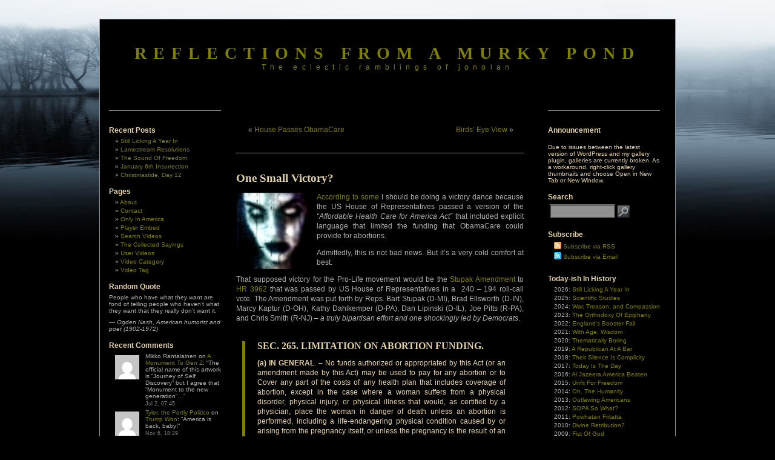

--- FILE ---
content_type: text/html; charset=UTF-8
request_url: https://blog.jonolan.net/politics/one-small-victory/
body_size: 23147
content:
<!DOCTYPE html PUBLIC "-//W3C//DTD XHTML 1.0 Transitional//EN" "http://www.w3.org/TR/xhtml1/DTD/xhtml1-transitional.dtd">
<html xmlns="http://www.w3.org/1999/xhtml"
xmlns:og="http://opengraphprotocol.org/schema/" 
xmlns:fb="http://www.facebook.com/2008/fbml" lang="en-US" 
itemscope itemtype="http://schema.org/Article">

<head>
<!-- google_ad_section_start(weight=ignore) -->

<meta http-equiv="Content-Type" content="text/html; charset=UTF-8" />
<meta name="generator" content="WordPress 6.9" /> <!-- leave this for stats -->
<meta name="verify-v1" content="fE5GaYE9Ovc+smFtvIx+aTLJ/2Zg0wfIWp7ac5MWTyE=" />
<meta name="msvalidate.01" content="F4D269E2181E495C5CA1B2A7FA73118B" />
<meta name="medium" content="blog" />

<title>Reflections From A Murky Pond</title>

<link rel="shortcut icon" href="http://blog.jonolan.net/favicon.ico" />
<link rel="stylesheet" href="https://blog.jonolan.net/wp-content/themes/3c-black-letterhead-10/style.css" type="text/css" media="screen" />
<link rel="alternate" type="application/rss+xml" title="RSS 2.0" href="https://blog.jonolan.net/feed/" />
<link rel="alternate" type="text/xml" title="RSS .92" href="https://blog.jonolan.net/feed/rss/" />
<link rel="alternate" type="application/atom+xml" title="Atom 0.3" href="https://blog.jonolan.net/feed/atom/" />
<link rel="pingback" href="https://blog.jonolan.net/xmlrpc.php" />
<link rel="image_src" href="https://blog.jonolan.net/wp-content/uploads/2008/01/dark.jpg" />
<link rel="author" href="https://plus.google.com/111058443671576355183" />
<div id="BF_WIDGET_1" >&nbsp;</div>


<meta name="mbl" content="89c3f3ff60cb019c4eeffb2b10abab3df9848188" />

	<link rel='archives' title='January 2026' href='https://blog.jonolan.net/2026/01/' />
	<link rel='archives' title='December 2025' href='https://blog.jonolan.net/2025/12/' />
	<link rel='archives' title='November 2025' href='https://blog.jonolan.net/2025/11/' />
	<link rel='archives' title='October 2025' href='https://blog.jonolan.net/2025/10/' />
	<link rel='archives' title='September 2025' href='https://blog.jonolan.net/2025/09/' />
	<link rel='archives' title='August 2025' href='https://blog.jonolan.net/2025/08/' />
	<link rel='archives' title='July 2025' href='https://blog.jonolan.net/2025/07/' />
	<link rel='archives' title='June 2025' href='https://blog.jonolan.net/2025/06/' />
	<link rel='archives' title='May 2025' href='https://blog.jonolan.net/2025/05/' />
	<link rel='archives' title='April 2025' href='https://blog.jonolan.net/2025/04/' />
	<link rel='archives' title='March 2025' href='https://blog.jonolan.net/2025/03/' />
	<link rel='archives' title='January 2025' href='https://blog.jonolan.net/2025/01/' />

<meta name='robots' content='max-image-preview:large' />
 <!-- nextgen scrollGallery 1.8.2 --> 
		   <!-- Jetpack Site Verification Tags -->
<meta name="google-site-verification" content="gIg0iaKvy1ECLYjvxCY23U9-Rgyd7Fodg3ypu2ZT8vQ" />
<meta name="msvalidate.01" content="F4D269E2181E495C5CA1B2A7FA73118B" />
<meta name="p:domain_verify" content="c01e557bc5c5935483df9af5b22ad9b4" />
<link rel='dns-prefetch' href='//secure.gravatar.com' />
<link rel='dns-prefetch' href='//stats.wp.com' />
<link rel='dns-prefetch' href='//v0.wordpress.com' />
<link rel='dns-prefetch' href='//jetpack.wordpress.com' />
<link rel='dns-prefetch' href='//s0.wp.com' />
<link rel='dns-prefetch' href='//public-api.wordpress.com' />
<link rel='dns-prefetch' href='//0.gravatar.com' />
<link rel='dns-prefetch' href='//1.gravatar.com' />
<link rel='dns-prefetch' href='//2.gravatar.com' />
<link rel='dns-prefetch' href='//widgets.wp.com' />
<link rel="alternate" type="application/rss+xml" title="Reflections From a Murky Pond &raquo; Feed" href="https://blog.jonolan.net/feed/" />
<link rel="alternate" type="application/rss+xml" title="Reflections From a Murky Pond &raquo; Comments Feed" href="https://blog.jonolan.net/comments/feed/" />
<link rel="alternate" type="application/rss+xml" title="Reflections From a Murky Pond &raquo; One Small Victory? Comments Feed" href="https://blog.jonolan.net/politics/one-small-victory/feed/" />
<link rel="alternate" title="oEmbed (JSON)" type="application/json+oembed" href="https://blog.jonolan.net/wp-json/oembed/1.0/embed?url=https%3A%2F%2Fblog.jonolan.net%2Fpolitics%2Fone-small-victory%2F" />
<link rel="alternate" title="oEmbed (XML)" type="text/xml+oembed" href="https://blog.jonolan.net/wp-json/oembed/1.0/embed?url=https%3A%2F%2Fblog.jonolan.net%2Fpolitics%2Fone-small-victory%2F&#038;format=xml" />
<link rel='stylesheet' id='all-css-2ea2c0b87b64aa1e20f3d9c7131304e2' href='https://blog.jonolan.net/wp-content/boost-cache/static/6c5270d713.min.css' type='text/css' media='all' />

<style id='wp-polls-inline-css'>
.wp-polls .pollbar {
	margin: 1px;
	font-size: 8px;
	line-height: 10px;
	height: 10px;
	background-image: url('https://blog.jonolan.net/wp-content/plugins/wp-polls/images/default_gradient/pollbg.gif');
	border: 1px solid #959596;
}

/*# sourceURL=wp-polls-inline-css */
</style>
<link rel='stylesheet' id='screen-css-7e4f18a300918d0088927386c1b6635a' href='https://blog.jonolan.net/wp-content/boost-cache/static/ac8d0dbe88.min.css' type='text/css' media='screen' />
<style id='wp-img-auto-sizes-contain-inline-css'>
img:is([sizes=auto i],[sizes^="auto," i]){contain-intrinsic-size:3000px 1500px}
/*# sourceURL=wp-img-auto-sizes-contain-inline-css */
</style>
<style id='wp-emoji-styles-inline-css'>

	img.wp-smiley, img.emoji {
		display: inline !important;
		border: none !important;
		box-shadow: none !important;
		height: 1em !important;
		width: 1em !important;
		margin: 0 0.07em !important;
		vertical-align: -0.1em !important;
		background: none !important;
		padding: 0 !important;
	}
/*# sourceURL=wp-emoji-styles-inline-css */
</style>
<style id='classic-theme-styles-inline-css'>
/*! This file is auto-generated */
.wp-block-button__link{color:#fff;background-color:#32373c;border-radius:9999px;box-shadow:none;text-decoration:none;padding:calc(.667em + 2px) calc(1.333em + 2px);font-size:1.125em}.wp-block-file__button{background:#32373c;color:#fff;text-decoration:none}
/*# sourceURL=/wp-includes/css/classic-themes.min.css */
</style>
<link rel='stylesheet' id='scrollGallery-css' href='http://blog.jonolan.net/wp-content/plugins/nextgen-scrollgallery/scrollGallery/css/scrollGallery.css?ver=1.8.2' media='screen' />
<link rel='stylesheet' id='scrollGalleryDesign-css' href='http://blog.jonolan.net/wp-content/plugins/nextgen-scrollgallery/scrollGallery/css/scrollGallery_shadowDesign.css?ver=1.8.2' media='screen' />


<script data-jetpack-boost="ignore" type="text/javascript" src="https://blog.jonolan.net/wp-includes/js/jquery/jquery.min.js?ver=3.7.1" id="jquery-core-js"></script>






<link rel="https://api.w.org/" href="https://blog.jonolan.net/wp-json/" /><link rel="alternate" title="JSON" type="application/json" href="https://blog.jonolan.net/wp-json/wp/v2/posts/13387" /><link rel="EditURI" type="application/rsd+xml" title="RSD" href="https://blog.jonolan.net/xmlrpc.php?rsd" />

<link rel="canonical" href="https://blog.jonolan.net/politics/one-small-victory/" />
<link rel='shortlink' href='https://wp.me/p5441-3tV' />
<!-- <meta name="NextGEN" version="1.9.35" /> -->
<noscript><style>.simply-gallery-amp{ display: block !important; }</style></noscript><noscript><style>.sgb-preloader{ display: none !important; }</style></noscript>	<style>img#wpstats{display:none}</style>
		<style type="text/css" id="custom-background-css">
body.custom-background { background-color: #000000; }
</style>
	
<!-- Jetpack Open Graph Tags -->
<meta property="og:type" content="article" />
<meta property="og:title" content="One Small Victory?" />
<meta property="og:url" content="https://blog.jonolan.net/politics/one-small-victory/" />
<meta property="og:description" content="That supposed victory would be the Stupak Amendment to HR 3962 that was passed by a 240 &#8211; 194 vote. It was put forth by Rep. Bart Stupak (D-MI) SEC. 265. LIMITATION ON ABORTION FUNDING. (a) I…" />
<meta property="article:published_time" content="2009-11-09T21:13:12+00:00" />
<meta property="article:modified_time" content="2009-11-09T21:13:12+00:00" />
<meta property="og:site_name" content="Reflections From a Murky Pond" />
<meta property="og:image" content="http://blog.jonolan.net/wp-content/uploads/2008/01/dark.jpg" />
<meta property="og:image:width" content="128" />
<meta property="og:image:height" content="128" />
<meta property="og:image:alt" content="jonolan" />
<meta property="og:locale" content="en_US" />
<meta name="twitter:site" content="@DarkOgham" />
<meta name="twitter:text:title" content="One Small Victory?" />
<meta name="twitter:image" content="http://blog.jonolan.net/wp-content/uploads/2008/01/dark.jpg?w=144" />
<meta name="twitter:image:alt" content="jonolan" />
<meta name="twitter:card" content="summary" />

<!-- End Jetpack Open Graph Tags -->
<link rel="icon" href="https://blog.jonolan.net/wp-content/uploads/2008/01/dark.jpg" sizes="32x32" />
<link rel="icon" href="https://blog.jonolan.net/wp-content/uploads/2008/01/dark.jpg" sizes="192x192" />
<link rel="apple-touch-icon" href="https://blog.jonolan.net/wp-content/uploads/2008/01/dark.jpg" />
<meta name="msapplication-TileImage" content="https://blog.jonolan.net/wp-content/uploads/2008/01/dark.jpg" />


<!-- google_ad_section_end -->
</head>


<body>

<div id="page">

<div id="header">
		<h1><a href="http://blog.jonolan.net">Reflections From a Murky Pond</a></h1>
		<div class="description">The eclectic ramblings of jonolan</div>



</div>
<div id="sidebar2">
<div class="nocontent">

<!-- google_ad_section_start(weight=ignore) -->

<ul>


		<li id="recent-posts-2" class="widget widget_recent_entries">
		<h2 class="widgettitle">Recent Posts</h2>

		<ul>
											<li>
					<a href="https://blog.jonolan.net/politics/still-licking-a-year-in/">Still Licking A Year In</a>
									</li>
											<li>
					<a href="https://blog.jonolan.net/politics/lamestream-resolutions/">Lamestream Resolutions</a>
									</li>
											<li>
					<a href="https://blog.jonolan.net/humor/the-sound-of-freedom/">The Sound Of Freedom</a>
									</li>
											<li>
					<a href="https://blog.jonolan.net/politics/january-6th-insurrection/">January 6th Insurrection</a>
									</li>
											<li>
					<a href="https://blog.jonolan.net/society/christmastide-day-12/">Christmastide, Day 12</a>
									</li>
					</ul>

		</li>
<li id="pages-2" class="widget widget_pages"><h2 class="widgettitle">Pages</h2>

			<ul>
				<li class="page_item page-item-2"><a href="https://blog.jonolan.net/about/">About</a></li>
<li class="page_item page-item-128"><a href="https://blog.jonolan.net/contact/">Contact</a></li>
<li class="page_item page-item-68344"><a href="https://blog.jonolan.net/only-in-america/">Only In America</a></li>
<li class="page_item page-item-122084"><a href="https://blog.jonolan.net/player-embed/">Player Embed</a></li>
<li class="page_item page-item-122082"><a href="https://blog.jonolan.net/search-videos/">Search Videos</a></li>
<li class="page_item page-item-11"><a href="https://blog.jonolan.net/philosophy/">The Collected Sayings</a></li>
<li class="page_item page-item-122083"><a href="https://blog.jonolan.net/user-videos/">User Videos</a></li>
<li class="page_item page-item-122080"><a href="https://blog.jonolan.net/video-category/">Video Category</a></li>
<li class="page_item page-item-122081"><a href="https://blog.jonolan.net/video-tag/">Video Tag</a></li>
			</ul>

			</li>
<li id="quotescollection-3" class="widget widget_quotescollection"><h2 class="widgettitle">Random Quote</h2>

<div class="quotescollection-quote-wrapper" id="w_quotescollection_3"><p>People who have what they want are fond of telling people who haven&#8217;t what they want that they really don&#8217;t want it.</p>
<div class="attribution">&mdash;&nbsp;<cite class="author">Ogden Nash</cite>, <cite class="title source">American humorist and poet (1902-1972)</cite></div>
</div></li>
<li id="better_recent_comments-2" class="widget widget_recent_comments"><h2 class="widgettitle">Recent Comments</h2>
<ul id="better-recent-comments" class="recent-comments-list with-avatars"><li class="recentcomments recent-comment"><div class="comment-wrap" style="padding-left:50px; min-height:44px;"><span class="comment-avatar"><img alt='' src='https://secure.gravatar.com/avatar/a2c00c5e55f70eb18bc6442efa26fb322f69c294fe9302c7afb88a8660bbc571?s=40&#038;d=mm&#038;r=x' srcset='https://secure.gravatar.com/avatar/a2c00c5e55f70eb18bc6442efa26fb322f69c294fe9302c7afb88a8660bbc571?s=80&#038;d=mm&#038;r=x 2x' class='avatar avatar-40 photo' height='40' width='40' decoding='async'/></span> <span class="comment-author-link">Mikko Rantalainen</span> on <span class="comment-post"><a href="https://blog.jonolan.net/society/a-monument-to-gen-z/#comment-900217">A Monument To Gen Z</a></span>: &ldquo;<span class="comment-excerpt">The official name of this artwork is &#8220;Journey of Self Discovery&#8221; but I agree that &#8220;Monument to the new generation&#8221;&hellip;</span>&rdquo; <span class="comment-date">Jul 2, 07:45</span></div></li><li class="recentcomments recent-comment"><div class="comment-wrap" style="padding-left:50px; min-height:44px;"><span class="comment-avatar"><img alt='' src='https://secure.gravatar.com/avatar/1965c99491b1669691bc383bb4793bf20f625b314d0426fe19422b4ad4021729?s=40&#038;d=mm&#038;r=x' srcset='https://secure.gravatar.com/avatar/1965c99491b1669691bc383bb4793bf20f625b314d0426fe19422b4ad4021729?s=80&#038;d=mm&#038;r=x 2x' class='avatar avatar-40 photo' height='40' width='40' decoding='async'/></span> <span class="comment-author-link"><a href="http://www.theportlypolitico.com" class="url" rel="ugc external nofollow">Tyler, the Portly Politico</a></span> on <span class="comment-post"><a href="https://blog.jonolan.net/politics/trump-won/#comment-900215">Trump Won</a></span>: &ldquo;<span class="comment-excerpt">America is back, baby!</span>&rdquo; <span class="comment-date">Nov 6, 18:29</span></div></li><li class="recentcomments recent-comment"><div class="comment-wrap" style="padding-left:50px; min-height:44px;"><span class="comment-avatar"><img alt='' src='https://secure.gravatar.com/avatar/595404e173f1ca0d2658cc399d6659197a3e51ac98b7c8b6308457f0ea7db33b?s=40&#038;d=mm&#038;r=x' srcset='https://secure.gravatar.com/avatar/595404e173f1ca0d2658cc399d6659197a3e51ac98b7c8b6308457f0ea7db33b?s=80&#038;d=mm&#038;r=x 2x' class='avatar avatar-40 photo' height='40' width='40' decoding='async'/></span> <span class="comment-author-link"><a href="http://blog.jonolan.net" class="url" rel="ugc">jonolan</a></span> on <span class="comment-post"><a href="https://blog.jonolan.net/announcements/new-client-new-problem/#comment-900214">New Client, New Problem</a></span>: &ldquo;<span class="comment-excerpt">😆 I&#8217;m always going to advocate for both. It be too hypocritical for me to do otherwise.</span>&rdquo; <span class="comment-date">Sep 21, 07:03</span></div></li><li class="recentcomments recent-comment"><div class="comment-wrap" style="padding-left:50px; min-height:44px;"><span class="comment-avatar"><img alt='' src='https://secure.gravatar.com/avatar/1965c99491b1669691bc383bb4793bf20f625b314d0426fe19422b4ad4021729?s=40&#038;d=mm&#038;r=x' srcset='https://secure.gravatar.com/avatar/1965c99491b1669691bc383bb4793bf20f625b314d0426fe19422b4ad4021729?s=80&#038;d=mm&#038;r=x 2x' class='avatar avatar-40 photo' height='40' width='40' decoding='async'/></span> <span class="comment-author-link"><a href="http://www.theportlypolitico.com" class="url" rel="ugc external nofollow">Tyler, the Portly Politico</a></span> on <span class="comment-post"><a href="https://blog.jonolan.net/announcements/new-client-new-problem/#comment-900213">New Client, New Problem</a></span>: &ldquo;<span class="comment-excerpt">My top two from this exquisite collection: 1.) https://i0.wp.com/blog.jonolan.net/wp-content/uploads/sites/1/nggallery/need-new-shirts/08.jpg?ssl=1 2.) https://i0.wp.com/blog.jonolan.net/wp-content/uploads/sites/1/nggallery/need-new-shirts/12.jpg?ssl=1 I can&#8217;t figure out the winner! Tuscan bouffant or&hellip;</span>&rdquo; <span class="comment-date">Sep 20, 18:59</span></div></li><li class="recentcomments recent-comment"><div class="comment-wrap" style="padding-left:50px; min-height:44px;"><span class="comment-avatar"><img alt='' src='https://secure.gravatar.com/avatar/23bef316df9e9977b0adea2dafc331c55ce81d951b0233507f1cb86c05d6b15c?s=40&#038;d=mm&#038;r=x' srcset='https://secure.gravatar.com/avatar/23bef316df9e9977b0adea2dafc331c55ce81d951b0233507f1cb86c05d6b15c?s=80&#038;d=mm&#038;r=x 2x' class='avatar avatar-40 photo' height='40' width='40' decoding='async'/></span> <span class="comment-author-link"><a href="http://www.theportlypolitico.com" class="url" rel="ugc external nofollow">Tyler, the Portly Politico</a></span> on <span class="comment-post"><a href="https://blog.jonolan.net/society/bikini-interlude-92/#comment-900212">Bikini Interlude 92</a></span>: &ldquo;<span class="comment-excerpt">Nope, you extrapolated nicely.</span>&rdquo; <span class="comment-date">Jul 31, 20:57</span></div></li></ul></li>


<!-- google_ad_section_end -->

</div>
</div>

	<div id="content" class="narrowcolumn">
				
  	
	<div class="navigation">
	  <div style="float:left; width:190px; display: inline; margin-left:20px; text-align: left;">&laquo; <a href="https://blog.jonolan.net/politics/house-passes-obamacare/">House Passes ObamaCare</a></div>
          <div style="float: right; width:190px; display:inline; margin-right:20px; text-align:right;"> <a href="https://blog.jonolan.net/musings/birds-eye-view/">Birds&#8217; Eye View</a> &raquo;</div>
        </div>

		<div class="post">
		<h2 id="post-13387"><a href="https://blog.jonolan.net/politics/one-small-victory/" rel="bookmark" title="Permanent Link: One Small Victory?">One Small Victory?</a><span style="float:right; margin-left: 10px;"></h2>

                
	
			<div class="entry" style="clear:right">



<!-- google_ad_section_start -->
	
				<p><img decoding="async" class="left-image" title="jonolan" src="http://blog.jonolan.net/wp-content/uploads/2008/01/dark.jpg" alt="jonolan" width="128" height="128" /><a href="http://blog.jonolan.net/politics/house-passes-obamacare/#comment-12963">According to some</a> I should be doing a victory dance because the US House of Representatives passed a version of the <em>“Affordable Health Care for America Act”</em> that included explicit language that limited the funding that ObamaCare could provide for abortions.</p>
<p>Admittedly, this is not bad news. But it&#8217;s a very cold comfort at best.</p>
<p>That supposed victory for the Pro-Life movement would be the <a title="US House of Representatives - rules.house.gov - Text of Amendment by Rep. Bart Stupak's (D-MI) " href="http://www.rules.house.gov/111/SpecialRules/hr3962/111_part3_hr3962.pdf" target="_blank">Stupak Amendment</a> to <a title="OpenCongress.org - H.R.3962 - Affordable Health Care for America Act" href="http://www.opencongress.org/bill/111-h3962/text" target="_blank">HR 3962</a> that was passed by US House of Representatives in a  240 &#8211; 194 roll-call vote. The Amendment was put forth by Reps. Bart Stupak (D-MI), Brad Ellsworth (D-IN), Marcy Kaptur (D-OH), Kathy Dahlkemper (D-PA), Dan Lipinski (D-IL), Joe Pitts (R-PA), and Chris Smith (R-NJ) &#8211; <em>a truly bipartisan effort and one shockingly led by Democrats</em>.</p>
<blockquote>
<h3>SEC. 265. LIMITATION ON ABORTION FUNDING.</h3>
<p><strong>(a) IN GENERAL</strong>. &#8211; No funds authorized or appropriated by this Act (or an amendment made by this Act) may be used to pay for any abortion or to Cover any part of the costs of any health plan that includes coverage of abortion, except in the case where a woman suffers from a physical disorder, physical injury, or physical illness that would, as certified by a physician, place the woman in danger of death unless an abortion is performed, including a life-endangering physical condition caused by or arising from the pregnancy itself, or unless the pregnancy is the result of an act of rape or incest.</p>
<p><strong>(b) OPTION TO PURCHASE&#8217; SEPARATE SUPPLEMENTAL COVERAGE OR PLAN</strong> &#8211; Nothing in this section shall be construed as prohibiting any non-federal entity (including an individual or a State or local government) from purchasing separate supplemental coverage for abortions for which funding is prohibited under this section, or a plan that includes such abortions, so long as  &#8211;</p>
<p style="padding-left: 30px;"><strong>(1)</strong> such coverage or plan is paid for entirely using only funds not authorized or appropriated by  this Act; and</p>
<p style="padding-left: 30px;"><strong>(2)</strong> such coverage or plan is not purchased using</p>
<p style="padding-left: 45px;"><strong>(A)</strong> individual premium payments required for a Exchange-participating health benefits plan towards which an affordability credit is applied; or</p>
<p style="padding-left: 45px;"><strong>(B)</strong> other non-federal funds required to receive a federal payment, including a State&#8217;s or locality&#8217;s, contribution of Medicaid matching funds.</p>
<p><strong>(c) OPTION TO OFFER SEPARATE SUPPLEMENTAL COVERAGE OR PLAN.</strong> &#8211; Notwithstanding section 303(b), nothing in this section shall restrict any non-federal QHBP offering entity from offering separate supplemental coverage for abortions for which funding is prohibited under this section, or a plan that includes such abortions, so long as</p>
<p style="padding-left: 30px;"><strong>(1)</strong> premiums for such separate supplemental coverage or plan are paid for entirely with funds not authorized or appropriated by this Act;</p>
<p style="padding-left: 30px;"><strong>(2)</strong> administrative costs and all services offered through such supplemental coverage or plan are paid for using only premiums collected for such coverage ,or plan; and</p>
<p style="padding-left: 30px;"><strong>(3)</strong> any non-federal QHBP offering entity that offers an Exchange-participating health benefits plan that includes coverage for abortions for which funding is prohibited under this section also offers an Exchange-participating health benefits plan that is identical in every respect except that it does not cover, abortions for which funding is prohibited under this section.</p>
</blockquote>
<p>Yes; this is a victory in the sense that it wasn&#8217;t a further loss to the Liberals. It was a victory in the same way that defenders holding their line and not breaking under an onslaught and holding their ground is a victory.</p>
<p>The passage of the Stupak Amendment merely maintained the status quo on abortion. It was only a victory because it goes a long way towards preventing ObamaCare from using federal tax dollars to subsidize voluntary, on-demand abortions. Despite various bits of <a href="http://blog.jonolan.net/politics/abortion-obamacare/" target="_self">misinformation from President Obama</a>, the Liberals&#8217; healthcare <em>reconstruction</em> would have been an end-run around the <a title="Wikipedia - Hyde Amendment" href="http://en.wikipedia.org/wiki/Hyde_Amendment" target="_blank">Hyde Amendment</a> without the Stupak Amendement being attached to it.</p>
<p>I see little reason for a victory dance over just holding the line.</p>
<div class="sharedaddy sd-sharing-enabled"><div class="robots-nocontent sd-block sd-social sd-social-icon sd-sharing"><h3 class="sd-title">Share this:</h3><div class="sd-content"><ul><li class="share-facebook"><a rel="nofollow noopener noreferrer"
				data-shared="sharing-facebook-13387"
				class="share-facebook sd-button share-icon no-text"
				href="https://blog.jonolan.net/politics/one-small-victory/?share=facebook"
				target="_blank"
				aria-labelledby="sharing-facebook-13387"
				>
				<span id="sharing-facebook-13387" hidden>Click to share on Facebook (Opens in new window)</span>
				<span>Facebook</span>
			</a></li><li class="share-twitter"><a rel="nofollow noopener noreferrer"
				data-shared="sharing-twitter-13387"
				class="share-twitter sd-button share-icon no-text"
				href="https://blog.jonolan.net/politics/one-small-victory/?share=twitter"
				target="_blank"
				aria-labelledby="sharing-twitter-13387"
				>
				<span id="sharing-twitter-13387" hidden>Click to share on X (Opens in new window)</span>
				<span>X</span>
			</a></li><li class="share-reddit"><a rel="nofollow noopener noreferrer"
				data-shared="sharing-reddit-13387"
				class="share-reddit sd-button share-icon no-text"
				href="https://blog.jonolan.net/politics/one-small-victory/?share=reddit"
				target="_blank"
				aria-labelledby="sharing-reddit-13387"
				>
				<span id="sharing-reddit-13387" hidden>Click to share on Reddit (Opens in new window)</span>
				<span>Reddit</span>
			</a></li><li class="share-tumblr"><a rel="nofollow noopener noreferrer"
				data-shared="sharing-tumblr-13387"
				class="share-tumblr sd-button share-icon no-text"
				href="https://blog.jonolan.net/politics/one-small-victory/?share=tumblr"
				target="_blank"
				aria-labelledby="sharing-tumblr-13387"
				>
				<span id="sharing-tumblr-13387" hidden>Click to share on Tumblr (Opens in new window)</span>
				<span>Tumblr</span>
			</a></li><li class="share-pinterest"><a rel="nofollow noopener noreferrer"
				data-shared="sharing-pinterest-13387"
				class="share-pinterest sd-button share-icon no-text"
				href="https://blog.jonolan.net/politics/one-small-victory/?share=pinterest"
				target="_blank"
				aria-labelledby="sharing-pinterest-13387"
				>
				<span id="sharing-pinterest-13387" hidden>Click to share on Pinterest (Opens in new window)</span>
				<span>Pinterest</span>
			</a></li><li class="share-pocket"><a rel="nofollow noopener noreferrer"
				data-shared="sharing-pocket-13387"
				class="share-pocket sd-button share-icon no-text"
				href="https://blog.jonolan.net/politics/one-small-victory/?share=pocket"
				target="_blank"
				aria-labelledby="sharing-pocket-13387"
				>
				<span id="sharing-pocket-13387" hidden>Click to share on Pocket (Opens in new window)</span>
				<span>Pocket</span>
			</a></li><li class="share-email"><a rel="nofollow noopener noreferrer"
				data-shared="sharing-email-13387"
				class="share-email sd-button share-icon no-text"
				href="mailto:?subject=%5BShared%20Post%5D%20One%20Small%20Victory%3F&#038;body=https%3A%2F%2Fblog.jonolan.net%2Fpolitics%2Fone-small-victory%2F&#038;share=email"
				target="_blank"
				aria-labelledby="sharing-email-13387"
				data-email-share-error-title="Do you have email set up?" data-email-share-error-text="If you&#039;re having problems sharing via email, you might not have email set up for your browser. You may need to create a new email yourself." data-email-share-nonce="9ebf699659" data-email-share-track-url="https://blog.jonolan.net/politics/one-small-victory/?share=email">
				<span id="sharing-email-13387" hidden>Click to email a link to a friend (Opens in new window)</span>
				<span>Email</span>
			</a></li><li class="share-end"></li></ul></div></div></div><div class='sharedaddy sd-block sd-like jetpack-likes-widget-wrapper jetpack-likes-widget-unloaded' id='like-post-wrapper-1207265-13387-696f65a6abe3e' data-src='https://widgets.wp.com/likes/?ver=15.4#blog_id=1207265&amp;post_id=13387&amp;origin=blog.jonolan.net&amp;obj_id=1207265-13387-696f65a6abe3e' data-name='like-post-frame-1207265-13387-696f65a6abe3e' data-title='Like or Reblog'><h3 class="sd-title">Like this:</h3><div class='likes-widget-placeholder post-likes-widget-placeholder' style='height: 55px;'><span class='button'><span>Like</span></span> <span class="loading">Loading...</span></div><span class='sd-text-color'></span><a class='sd-link-color'></a></div>
<div id='jp-relatedposts' class='jp-relatedposts' >
	<h3 class="jp-relatedposts-headline"><em>Related</em></h3>
</div>	
				

				
<div align="center"><small></small>


</div>

<div id="ntv_1979541"></div>



<p class="center" style="clear:both; margin-top: 40px"><small>Tags: <a href="https://blog.jonolan.net/tag/abortion/" rel="tag">Abortion</a> | <a href="https://blog.jonolan.net/tag/congress/" rel="tag">Congress</a> | <a href="https://blog.jonolan.net/tag/democrats/" rel="tag">Democrats</a> | <a href="https://blog.jonolan.net/tag/healthcare/" rel="tag">Healthcare</a> | <a href="https://blog.jonolan.net/tag/infanticide/" rel="tag">Infanticide</a> | <a href="https://blog.jonolan.net/tag/insurance/" rel="tag">Insurance</a> | <a href="https://blog.jonolan.net/tag/obama/" rel="tag">Obama</a> | <a href="https://blog.jonolan.net/tag/politics/" rel="tag">Politics</a> | <a href="https://blog.jonolan.net/tag/republicans/" rel="tag">Republicans</a> | <a href="https://blog.jonolan.net/tag/stupak/" rel="tag">Stupak</a> | <a href="https://blog.jonolan.net/tag/us-house-of-representives/" rel="tag">US House of Representives</a></small></p>

<p class="postmetadata alt">
<small>
This entry was posted on Monday, November 9th, 2009 at 4:13 pm and is filed under <a href="https://blog.jonolan.net/category/politics/" rel="category tag">Politics</a>. 
						
You can skip to the end and leave a response. Pinging is currently not allowed.
			
						
</small>
</p>
</div>
	

</div>

		
	
	<h3 id="comments">6 Responses to &#8220;One Small Victory?&#8221;</h3> 

	<ol class="commentlist">

	
		<li class="alt" id="comment-12988">
<!--
                   -->
                    <div class="gravatar"><img alt='' src='https://secure.gravatar.com/avatar/c842728ae526b47d21947cd493fd2127beff6a5ad94d01b778ff9fc4b1e9654a?s=32&#038;d=http%3A%2F%2Fwww.jonolan.net%2Fwordpress%2Fwp-content%2Fthemes%2F3c-black-letterhead-10%2Fdefault-user.jpg&#038;r=x' srcset='https://secure.gravatar.com/avatar/c842728ae526b47d21947cd493fd2127beff6a5ad94d01b778ff9fc4b1e9654a?s=64&#038;d=http%3A%2F%2Fwww.jonolan.net%2Fwordpress%2Fwp-content%2Fthemes%2F3c-black-letterhead-10%2Fdefault-user.jpg&#038;r=x 2x' class='avatar avatar-32 photo' height='32' width='32' decoding='async'/></div>
                        <cite><a href="http://www.kellymahanjaramillo.com" class="url" rel="ugc external nofollow">Kelly Mahan Jaramillo</a></cite> Says:
						<br />

			<small class="commentmetadata"><a href="#comment-12988" title="">November 9th, 2009 at 4:55 pm</a> </small>
			<p>Jonolan &#8211;<br />
Hey just holding the line these days is getting increasingly difficult for everyone.  At least give it a small smile, if not a full out get-your-groove-on. 🙂 And maybe be a little bit nicer to Democrats, since there were 64 of them in favor of Stupak.  </p>
<p>What I find really sick and astonishingly stupid in the Bill is having a separate Insurance provider for abortions!  Would this be something one has to have  at all times, like car insurance, yet if  birth control malfunction left someone unexpectedly pregnant, would her condition prevent her from getting &#8220;Abortion Insurance&#8221; because it would then be deemed a &#8220;pre-existing&#8221; condition? I cannot imagine the &#8220;abortion Insurance&#8221; would be any different than regular insurance, where practically being alive is considered a pre-existing condition.</p>
<p>Repulsive.</p>
<p>On another note &#8211; </p>
<p>I am just quite surprised at how much this bill is  disliked by Republicans, when it is still knee-deep in the forced consumerism for profit pool. </p>
<p>Anyway, there are a few small victories for each side, and a LOT of grumbling and unhappiness from both sides, so now we just have to wait and see what the Senate presents, and let Congress hash it out.</p>
<p>I already had my own fit yesterday on &#8220;WH&#8221;, and today is live my life day, get some work done, Bobby has a book review to write, etc.</p>
<p>Upwards and onwards!</p>
<p>Cheers,<br />
Kel</p>
<div class='jetpack-comment-likes-widget-wrapper jetpack-likes-widget-unloaded' id='like-comment-wrapper-1207265-12988-696f65a6acf38' data-src='https://widgets.wp.com/likes/#blog_id=1207265&amp;comment_id=12988&amp;origin=blog.jonolan.net&amp;obj_id=1207265-12988-696f65a6acf38' data-name='like-comment-frame-1207265-12988-696f65a6acf38'>
<div class='likes-widget-placeholder comment-likes-widget-placeholder comment-likes'><span class='loading'>Loading...</span></div>
<div class='comment-likes-widget jetpack-likes-widget comment-likes'><span class='comment-like-feedback'></span><span class='sd-text-color'></span><a class='sd-link-color'></a></div>
</div>

		</li>

	
	
		<li class="" id="comment-12994">
<!--
                   -->
                    <div class="gravatar"><img alt='' src='https://secure.gravatar.com/avatar/595404e173f1ca0d2658cc399d6659197a3e51ac98b7c8b6308457f0ea7db33b?s=32&#038;d=http%3A%2F%2Fwww.jonolan.net%2Fwordpress%2Fwp-content%2Fthemes%2F3c-black-letterhead-10%2Fdefault-user.jpg&#038;r=x' srcset='https://secure.gravatar.com/avatar/595404e173f1ca0d2658cc399d6659197a3e51ac98b7c8b6308457f0ea7db33b?s=64&#038;d=http%3A%2F%2Fwww.jonolan.net%2Fwordpress%2Fwp-content%2Fthemes%2F3c-black-letterhead-10%2Fdefault-user.jpg&#038;r=x 2x' class='avatar avatar-32 photo' height='32' width='32' decoding='async'/></div>
                        <cite><a href="http://blog.jonolan.net" class="url" rel="ugc">jonolan</a></cite> Says:
						<br />

			<small class="commentmetadata"><a href="#comment-12994" title="">November 10th, 2009 at 9:59 am</a> </small>
			<p><em>&#8220;What I find really sick and astonishingly stupid in the Bill is having a separate Insurance provider for abortions!&#8221;</em></p>
<p>OK. What I find really sick and astonishingly wrong is the Liberals trying to circumvent the Hyde Amendment so that my tax dollars will be spent by the federal government on subsidizing abortion on-demand.</p>
<p>That&#8217;s the catch. You have to separate out elective abortions from medical procedures, or not provide federal funds for insurance premiums; otherwise you violate the Hyde Amendment and the sensibilities of a lot of Americans.</p>
<p>As for the supposed forced consumerism, as long as there&#8217;s a &#8220;Public Option,&#8221; this is just an attempt to nationalize health insurance over the next decade.</p>
<div class='jetpack-comment-likes-widget-wrapper jetpack-likes-widget-unloaded' id='like-comment-wrapper-1207265-12994-696f65a6ad420' data-src='https://widgets.wp.com/likes/#blog_id=1207265&amp;comment_id=12994&amp;origin=blog.jonolan.net&amp;obj_id=1207265-12994-696f65a6ad420' data-name='like-comment-frame-1207265-12994-696f65a6ad420'>
<div class='likes-widget-placeholder comment-likes-widget-placeholder comment-likes'><span class='loading'>Loading...</span></div>
<div class='comment-likes-widget jetpack-likes-widget comment-likes'><span class='comment-like-feedback'></span><span class='sd-text-color'></span><a class='sd-link-color'></a></div>
</div>

		</li>

	
	
		<li class="alt" id="comment-12996">
<!--
                   -->
                    <div class="gravatar"><img alt='' src='https://secure.gravatar.com/avatar/a10deb5b74dc48fd2b4a952498e0177cb684fbb0e9f69d89fbba03672e4dc4d9?s=32&#038;d=http%3A%2F%2Fwww.jonolan.net%2Fwordpress%2Fwp-content%2Fthemes%2F3c-black-letterhead-10%2Fdefault-user.jpg&#038;r=x' srcset='https://secure.gravatar.com/avatar/a10deb5b74dc48fd2b4a952498e0177cb684fbb0e9f69d89fbba03672e4dc4d9?s=64&#038;d=http%3A%2F%2Fwww.jonolan.net%2Fwordpress%2Fwp-content%2Fthemes%2F3c-black-letterhead-10%2Fdefault-user.jpg&#038;r=x 2x' class='avatar avatar-32 photo' height='32' width='32' loading='lazy' decoding='async'/></div>
                        <cite>kissmymango</cite> Says:
						<br />

			<small class="commentmetadata"><a href="#comment-12996" title="">November 10th, 2009 at 2:26 pm</a> </small>
			<p>I say we just jail women who get abortions. I mean, they&#8217;re murderers, right?  Even the ones whose baby died in utero and she was forced to have it removed- murderer! And women who miscarry too. You know those bitches just did it on purpose.  And, I say we force everyone to provide organs to those in need on demand and at their own expense.  If you don&#8217;t you&#8217;re a murderer just like an abortionist.   Except men, cuz their bodies are all sacred n shit. but women &#8211; they should have &#8220;for rent&#8221; signs tatooed on their stomachs. That way they can&#8217;t ever say &#8220;but I don&#8217;t want to be pregnant/give up my kidney&#8221; &#8211; bitches are the publics vending machines.  They should do what we tell them to do.</p>
<div class='jetpack-comment-likes-widget-wrapper jetpack-likes-widget-unloaded' id='like-comment-wrapper-1207265-12996-696f65a6ad769' data-src='https://widgets.wp.com/likes/#blog_id=1207265&amp;comment_id=12996&amp;origin=blog.jonolan.net&amp;obj_id=1207265-12996-696f65a6ad769' data-name='like-comment-frame-1207265-12996-696f65a6ad769'>
<div class='likes-widget-placeholder comment-likes-widget-placeholder comment-likes'><span class='loading'>Loading...</span></div>
<div class='comment-likes-widget jetpack-likes-widget comment-likes'><span class='comment-like-feedback'></span><span class='sd-text-color'></span><a class='sd-link-color'></a></div>
</div>

		</li>

	
	
		<li class="" id="comment-12997">
<!--
                   -->
                    <div class="gravatar"><img alt='' src='https://secure.gravatar.com/avatar/595404e173f1ca0d2658cc399d6659197a3e51ac98b7c8b6308457f0ea7db33b?s=32&#038;d=http%3A%2F%2Fwww.jonolan.net%2Fwordpress%2Fwp-content%2Fthemes%2F3c-black-letterhead-10%2Fdefault-user.jpg&#038;r=x' srcset='https://secure.gravatar.com/avatar/595404e173f1ca0d2658cc399d6659197a3e51ac98b7c8b6308457f0ea7db33b?s=64&#038;d=http%3A%2F%2Fwww.jonolan.net%2Fwordpress%2Fwp-content%2Fthemes%2F3c-black-letterhead-10%2Fdefault-user.jpg&#038;r=x 2x' class='avatar avatar-32 photo' height='32' width='32' loading='lazy' decoding='async'/></div>
                        <cite><a href="http://blog.jonolan.net" class="url" rel="ugc">jonolan</a></cite> Says:
						<br />

			<small class="commentmetadata"><a href="#comment-12997" title="">November 10th, 2009 at 2:37 pm</a> </small>
			<p>kissmymango,</p>
<p>Yawn. If you&#8217;re going to attempt to rant at least show some facility for it. Otherwise you just show yourself to be yet another worthless fool.</p>
<p>Better yet, try putting whatever legal training you&#8217;ve undoubtedly acquired to some use and review the legislation in question and that of the Hyde Amendment. Perhaps, then you could tell me why you are so pathetically upset even though the Stupak Amendment merely prevents the abortionist from circumventing Hyde.</p>
<div class='jetpack-comment-likes-widget-wrapper jetpack-likes-widget-unloaded' id='like-comment-wrapper-1207265-12997-696f65a6ad9e5' data-src='https://widgets.wp.com/likes/#blog_id=1207265&amp;comment_id=12997&amp;origin=blog.jonolan.net&amp;obj_id=1207265-12997-696f65a6ad9e5' data-name='like-comment-frame-1207265-12997-696f65a6ad9e5'>
<div class='likes-widget-placeholder comment-likes-widget-placeholder comment-likes'><span class='loading'>Loading...</span></div>
<div class='comment-likes-widget jetpack-likes-widget comment-likes'><span class='comment-like-feedback'></span><span class='sd-text-color'></span><a class='sd-link-color'></a></div>
</div>

		</li>

	
	
		<li class="alt" id="comment-13061">
<!--
                   -->
                    <div class="gravatar"></div>
                        <cite><a href="http://blog.jonolan.net/politics/the-baby-killer-lies/" class="url" rel="ugc">The Baby Killer Lies | Reflections From a Murky Pond</a></cite> Says:
						<br />

			<small class="commentmetadata"><a href="#comment-13061" title="">November 15th, 2009 at 4:15 pm</a> </small>
			<p>[&#8230;] Adviser David Axelrod said that President Obama will &#8220;intervene&#8221; to ensure that the Stupak Amendment is stripped from any Health Insurance Reconstruction bill that makes it through [&#8230;]</p>
<div class='jetpack-comment-likes-widget-wrapper jetpack-likes-widget-unloaded' id='like-comment-wrapper-1207265-13061-696f65a6adbb3' data-src='https://widgets.wp.com/likes/#blog_id=1207265&amp;comment_id=13061&amp;origin=blog.jonolan.net&amp;obj_id=1207265-13061-696f65a6adbb3' data-name='like-comment-frame-1207265-13061-696f65a6adbb3'>
<div class='likes-widget-placeholder comment-likes-widget-placeholder comment-likes'><span class='loading'>Loading...</span></div>
<div class='comment-likes-widget jetpack-likes-widget comment-likes'><span class='comment-like-feedback'></span><span class='sd-text-color'></span><a class='sd-link-color'></a></div>
</div>

		</li>

	
	
		<li class="" id="comment-13701">
<!--
                   -->
                    <div class="gravatar"></div>
                        <cite><a href="http://blog.jonolan.net/ethics-morality/infanticide-loophole/" class="url" rel="ugc">Infanticide Loophole | Reflections From a Murky Pond</a></cite> Says:
						<br />

			<small class="commentmetadata"><a href="#comment-13701" title="">December 22nd, 2009 at 9:28 am</a> </small>
			<p>[&#8230;] baby killers on the Left have already taken steps to ensure that, even if some version Stupak&#8217;s amendment is included in the monstrosity of ObamaCare&#8217;s Health Insurance Reconstruction, the public [&#8230;]</p>
<div class='jetpack-comment-likes-widget-wrapper jetpack-likes-widget-unloaded' id='like-comment-wrapper-1207265-13701-696f65a6add6b' data-src='https://widgets.wp.com/likes/#blog_id=1207265&amp;comment_id=13701&amp;origin=blog.jonolan.net&amp;obj_id=1207265-13701-696f65a6add6b' data-name='like-comment-frame-1207265-13701-696f65a6add6b'>
<div class='likes-widget-placeholder comment-likes-widget-placeholder comment-likes'><span class='loading'>Loading...</span></div>
<div class='comment-likes-widget jetpack-likes-widget comment-likes'><span class='comment-like-feedback'></span><span class='sd-text-color'></span><a class='sd-link-color'></a></div>
</div>

		</li>

	
	
	</ol>

 


<h3 id="respond">Leave a Reply</h3>


<form action="http://blog.jonolan.net/wp-comments-post.php" method="post" id="commentform">


<p style="padding-top: 5px; clear:both"><input type="text" name="author" id="author" value="" size="22" tabindex="1" />
<label for="author"><small>Name (required)</small></label></p>

<p><input type="text" name="email" id="email" value="" size="22" tabindex="2" />
<label for="email"><small>Mail (will not be published) (required)</small></label></p>

<p><input type="text" name="url" id="url" value="" size="22" tabindex="3" />
<label for="url"><small>Website</small></label></p>


<!--<p><small><strong>XHTML:</strong> You can use these tags: &lt;a href=&quot;&quot; title=&quot;&quot;&gt; &lt;abbr title=&quot;&quot;&gt; &lt;acronym title=&quot;&quot;&gt; &lt;b&gt; &lt;blockquote cite=&quot;&quot;&gt; &lt;cite&gt; &lt;code&gt; &lt;del datetime=&quot;&quot;&gt; &lt;em&gt; &lt;i&gt; &lt;q cite=&quot;&quot;&gt; &lt;s&gt; &lt;strike&gt; &lt;strong&gt; </small></p>-->

<p><textarea autocomplete="new-password"  id="i9a42bfaab"  name="i9a42bfaab"   cols="100%" rows="10" tabindex="4"></textarea><textarea id="comment" aria-label="hp-comment" aria-hidden="true" name="comment" autocomplete="new-password" style="padding:0 !important;clip:rect(1px, 1px, 1px, 1px) !important;position:absolute !important;white-space:nowrap !important;height:1px !important;width:1px !important;overflow:hidden !important;" tabindex="-1"></textarea></p>

<p><input name="submit" type="submit" id="submit" tabindex="5" value="Submit Comment" />
<input type="hidden" name="comment_post_ID" value="13387" />
</p>

</form>
<p>&nbsp;</p>




	
		
	</div>


<div id="sidebar">
<div class="nocontent">
<!-- google_ad_section_start(weight=ignore) -->

<ul>

<li id="block-2" class="widget widget_block">
<h2 class="wp-block-heading">Announcement</h2>
</li>
<li id="block-3" class="widget widget_block widget_text">
<p class="highlight">Due to issues between the latest version of WordPress and my gallery plugin, galleries are currently broken. As a workaround, right-click gallery thumbnails and choose Open in New Tab or New Window.</p>
</li>
<li id="search-2" class="widget widget_search"><H2>Search</h2>
<form method="get" id="searchform" action="/index.php">
<span><input type="text" name="s" id="s" value="">
<input type="submit" id="searchsubmit" value="" />
</span>
</form></li>
<li id="text-2" class="widget widget_text"><h2 class="widgettitle">Subscribe</h2>
			<div class="textwidget"><ul>
<a href="http://feeds2.feedburner.com/jonolan/KgTI" rel="alternate" type="application/rss+xml"><img src="http://blog.jonolan.net/wp-content/themes/3c-black-letterhead-10/images/rss-orange-14.png" alt="" style="vertical-align:middle;border:0;margin-bottom: 5px"/ ></a>&nbsp;<a href="http://feeds2.feedburner.com/jonolan/KgTI" rel="alternate" type="application/rss+xml">Subscribe via RSS</a><br>
<a href="http://www.feedburner.com/fb/a/emailverifySubmit?feedId=966132&amp;loc=en_US"><img src="http://blog.jonolan.net/wp-content/themes/3c-black-letterhead-10/images/rss-blue-14.png"  alt="" style="vertical-align:middle;border:0;margin-bottom: 5px"/></a>&nbsp;<a href="http://feedburner.google.com/fb/a/mailverify?uri=jonolan/KgTI&amp;loc=en_US">Subscribe via Email</a><br>
<p><a href="http://feeds2.feedburner.com/jonolan/KgTI"><img src="http://feeds2.feedburner.com/~fc/jonolan/KgTI?bg=E4D3A6&amp;fg=000000&amp;anim=0" height="26" width="88" style="border:0" alt="" /></a></p>
</ul></div>
		</li>
<div id='todayinhistory' class='vertical'><h2 class="widgettitle">Today-ish In History</h2>
<ul style='width:195px;'><li class='first'>2026: <a href="https://blog.jonolan.net/politics/still-licking-a-year-in/" title="Still Licking A Year In 2026-01-20 05:47:00">Still Licking A Year In</a> </li><li>2025: <a href="https://blog.jonolan.net/politics/scientific-studies/" title="Scientific Studies 2025-01-19 13:04:46">Scientific Studies</a> </li><li>2024: <a href="https://blog.jonolan.net/politics/war-treason-and-compassion/" title="War, Treason, and Compassion 2024-01-23 13:00:00">War, Treason, and Compassion</a> </li><li>2023: <a href="https://blog.jonolan.net/announcements/the-orthodoxy-of-epiphany/" title="The Orthodoxy Of Epiphany 2023-01-19 05:30:00">The Orthodoxy Of Epiphany</a> </li><li>2022: <a href="https://blog.jonolan.net/politics/englands-booster-fail/" title="England&#39;s Booster Fail 2022-01-16 04:45:00">England&#39;s Booster Fail</a> </li><li>2021: <a href="https://blog.jonolan.net/philosophy/with-age-wisdom/" title="With Age, Wisdom 2021-01-16 12:31:59">With Age, Wisdom</a> </li><li>2020: <a href="https://blog.jonolan.net/politics/thematically-boring/" title="Thematically Boring 2020-01-19 13:23:21">Thematically Boring</a> </li><li>2019: <a href="https://blog.jonolan.net/politics/a-republican-at-a-bar/" title="A Republican At A Bar 2019-01-19 05:57:46">A Republican At A Bar</a> </li><li>2018: <a href="https://blog.jonolan.net/politics/their-silence-is-complicity/" title="Their Silence Is Complicity 2018-01-22 13:28:18">Their Silence Is Complicity</a> </li><li>2017: <a href="https://blog.jonolan.net/politics/today-is-the-day/" title="Today Is The Day 2017-01-20 08:18:58">Today Is The Day</a> </li><li>2016: <a href="https://blog.jonolan.net/society/al-jazeera-america-beaten/" title="Al Jazeera America Beaten 2016-01-16 07:18:54">Al Jazeera America Beaten</a> </li><li>2015: <a href="https://blog.jonolan.net/politics/unfit-freedom/" title="Unfit For Freedom 2015-01-19 06:59:24">Unfit For Freedom</a> </li><li>2014: <a href="https://blog.jonolan.net/politics/oh-humanity/" title="Oh, The Humanity 2014-01-16 08:40:35">Oh, The Humanity</a> </li><li>2013: <a href="https://blog.jonolan.net/politics/outlawing-americans-2/" title="Outlawing Americans 2013-01-16 10:17:12">Outlawing Americans</a> </li><li>2012: <a href="https://blog.jonolan.net/politics/sopa-so-what/" title="SOPA So What? 2012-01-18 16:17:18">SOPA So What?</a> </li><li>2011: <a href="https://blog.jonolan.net/food-and-drink/recipes/powhatan-fritatta/" title="Powhatan Fritatta 2011-01-16 16:39:04">Powhatan Fritatta</a> </li><li>2010: <a href="https://blog.jonolan.net/religion/divine-retribution/" title="Divine Retribution? 2010-01-16 09:33:30">Divine Retribution?</a> </li><li>2009: <a href="https://blog.jonolan.net/humor/fist-of-god/" title="Fist Of God 2009-01-16 14:57:28">Fist Of God</a> </li><li class='last'>2008: <a href="https://blog.jonolan.net/politics/ningunas-vueltas/" title="Ningunas Vueltas 2008-01-17 16:05:22">Ningunas Vueltas</a> </li></ul></div><li id="categories-1" class="widget widget_categories"><h2 class="widgettitle">Categories</h2>

			<ul>
					<li class="cat-item cat-item-5227"><a href="https://blog.jonolan.net/category/animals/">Animals</a> (16)
</li>
	<li class="cat-item cat-item-1"><a href="https://blog.jonolan.net/category/announcements/">Announcements</a> (162)
</li>
	<li class="cat-item cat-item-125"><a href="https://blog.jonolan.net/category/books/">Books &amp; Reading</a> (44)
</li>
	<li class="cat-item cat-item-3"><a href="https://blog.jonolan.net/category/ethics-morality/">Ethics &amp; Morality</a> (105)
</li>
	<li class="cat-item cat-item-13"><a href="https://blog.jonolan.net/category/food-and-drink/">Food &amp; Drink</a> (206)
<ul class='children'>
	<li class="cat-item cat-item-22"><a href="https://blog.jonolan.net/category/food-and-drink/beer/">Beer</a> (22)
</li>
	<li class="cat-item cat-item-1309"><a href="https://blog.jonolan.net/category/food-and-drink/coffee-tea/">Coffee &amp; Tea</a> (35)
</li>
	<li class="cat-item cat-item-5689"><a href="https://blog.jonolan.net/category/food-and-drink/liquor/">Liquor</a> (1)
</li>
	<li class="cat-item cat-item-21"><a href="https://blog.jonolan.net/category/food-and-drink/newyork-dining/">NYC Dining</a> (5)
</li>
	<li class="cat-item cat-item-23"><a href="https://blog.jonolan.net/category/food-and-drink/recipes/">Recipes</a> (7)
</li>
	<li class="cat-item cat-item-5203"><a href="https://blog.jonolan.net/category/food-and-drink/wine/">Wine</a> (2)
</li>
</ul>
</li>
	<li class="cat-item cat-item-24"><a href="https://blog.jonolan.net/category/humor/">Humor</a> (1,884)
</li>
	<li class="cat-item cat-item-1960"><a href="https://blog.jonolan.net/category/liberalexicon/">Liberalexicon</a> (2)
</li>
	<li class="cat-item cat-item-512"><a href="https://blog.jonolan.net/category/musings/">Musings</a> (46)
</li>
	<li class="cat-item cat-item-10"><a href="https://blog.jonolan.net/category/philosophy/">Philosophy</a> (59)
<ul class='children'>
	<li class="cat-item cat-item-9"><a href="https://blog.jonolan.net/category/philosophy/sayings/">Sayings</a> (4)
</li>
</ul>
</li>
	<li class="cat-item cat-item-5"><a href="https://blog.jonolan.net/category/politics/">Politics</a> (3,095)
<ul class='children'>
	<li class="cat-item cat-item-11"><a href="https://blog.jonolan.net/category/politics/2008-election/">2008 Election</a> (89)
</li>
	<li class="cat-item cat-item-713"><a href="https://blog.jonolan.net/category/politics/2010-election/">2010 Election</a> (29)
</li>
	<li class="cat-item cat-item-742"><a href="https://blog.jonolan.net/category/politics/2012-election/">2012 Election</a> (189)
</li>
	<li class="cat-item cat-item-2441"><a href="https://blog.jonolan.net/category/politics/2014-election/">2014 Election</a> (38)
</li>
	<li class="cat-item cat-item-2442"><a href="https://blog.jonolan.net/category/politics/2016-election/">2016 Election</a> (157)
</li>
	<li class="cat-item cat-item-4378"><a href="https://blog.jonolan.net/category/politics/2018-elections/">2018 Elections</a> (19)
</li>
	<li class="cat-item cat-item-4397"><a href="https://blog.jonolan.net/category/politics/2020-elections/">2020 Elections</a> (128)
</li>
	<li class="cat-item cat-item-5177"><a href="https://blog.jonolan.net/category/politics/2022-elections/">2022 Elections</a> (19)
</li>
	<li class="cat-item cat-item-5270"><a href="https://blog.jonolan.net/category/politics/2024-elections/">2024 Elections</a> (141)
</li>
	<li class="cat-item cat-item-5980"><a href="https://blog.jonolan.net/category/politics/2026-elections/">2026 Elections</a> (1)
</li>
	<li class="cat-item cat-item-5981"><a href="https://blog.jonolan.net/category/politics/2028-elections/">2028 Elections</a> (1)
</li>
</ul>
</li>
	<li class="cat-item cat-item-4"><a href="https://blog.jonolan.net/category/religion/">Religion</a> (314)
</li>
	<li class="cat-item cat-item-5487"><a href="https://blog.jonolan.net/category/science/">Science</a> (12)
</li>
	<li class="cat-item cat-item-12"><a href="https://blog.jonolan.net/category/society/">Society</a> (2,592)
<ul class='children'>
	<li class="cat-item cat-item-26"><a href="https://blog.jonolan.net/category/society/2008-olympics/">2008 Olympics</a> (18)
</li>
	<li class="cat-item cat-item-2660"><a href="https://blog.jonolan.net/category/society/2014-olympics/">2014 Olympics</a> (2)
</li>
	<li class="cat-item cat-item-598"><a href="https://blog.jonolan.net/category/society/2016-olympics-society/">2016 Olympics</a> (3)
</li>
	<li class="cat-item cat-item-5170"><a href="https://blog.jonolan.net/category/society/2022-olympics/">2022 Olympics</a> (1)
</li>
	<li class="cat-item cat-item-251"><a href="https://blog.jonolan.net/category/society/art/">Art</a> (35)
</li>
	<li class="cat-item cat-item-1657"><a href="https://blog.jonolan.net/category/society/movies/">Movies</a> (55)
</li>
	<li class="cat-item cat-item-458"><a href="https://blog.jonolan.net/category/society/music/">Music</a> (56)
</li>
</ul>
</li>
	<li class="cat-item cat-item-275"><a href="https://blog.jonolan.net/category/technology/">Technology</a> (108)
</li>
	<li class="cat-item cat-item-20"><a href="https://blog.jonolan.net/category/environment/">The Environment</a> (98)
</li>
			</ul>

			</li>
<li id="archives-2" class="widget widget_archive"><h2 class="widgettitle">Archives</h2>

			<ul>
					<li><a href='https://blog.jonolan.net/2026/01/'>January 2026</a>&nbsp;(9)</li>
	<li><a href='https://blog.jonolan.net/2025/12/'>December 2025</a>&nbsp;(33)</li>
	<li><a href='https://blog.jonolan.net/2025/11/'>November 2025</a>&nbsp;(12)</li>
	<li><a href='https://blog.jonolan.net/2025/10/'>October 2025</a>&nbsp;(37)</li>
	<li><a href='https://blog.jonolan.net/2025/09/'>September 2025</a>&nbsp;(19)</li>
	<li><a href='https://blog.jonolan.net/2025/08/'>August 2025</a>&nbsp;(32)</li>
	<li><a href='https://blog.jonolan.net/2025/07/'>July 2025</a>&nbsp;(13)</li>
	<li><a href='https://blog.jonolan.net/2025/06/'>June 2025</a>&nbsp;(13)</li>
	<li><a href='https://blog.jonolan.net/2025/05/'>May 2025</a>&nbsp;(13)</li>
	<li><a href='https://blog.jonolan.net/2025/04/'>April 2025</a>&nbsp;(9)</li>
	<li><a href='https://blog.jonolan.net/2025/03/'>March 2025</a>&nbsp;(7)</li>
	<li><a href='https://blog.jonolan.net/2025/01/'>January 2025</a>&nbsp;(12)</li>
	<li><a href='https://blog.jonolan.net/2024/12/'>December 2024</a>&nbsp;(8)</li>
	<li><a href='https://blog.jonolan.net/2024/11/'>November 2024</a>&nbsp;(18)</li>
	<li><a href='https://blog.jonolan.net/2024/10/'>October 2024</a>&nbsp;(50)</li>
	<li><a href='https://blog.jonolan.net/2024/09/'>September 2024</a>&nbsp;(30)</li>
	<li><a href='https://blog.jonolan.net/2024/08/'>August 2024</a>&nbsp;(31)</li>
	<li><a href='https://blog.jonolan.net/2024/07/'>July 2024</a>&nbsp;(17)</li>
	<li><a href='https://blog.jonolan.net/2024/06/'>June 2024</a>&nbsp;(31)</li>
	<li><a href='https://blog.jonolan.net/2024/05/'>May 2024</a>&nbsp;(38)</li>
	<li><a href='https://blog.jonolan.net/2024/04/'>April 2024</a>&nbsp;(32)</li>
	<li><a href='https://blog.jonolan.net/2024/03/'>March 2024</a>&nbsp;(45)</li>
	<li><a href='https://blog.jonolan.net/2024/02/'>February 2024</a>&nbsp;(22)</li>
	<li><a href='https://blog.jonolan.net/2024/01/'>January 2024</a>&nbsp;(13)</li>
	<li><a href='https://blog.jonolan.net/2023/12/'>December 2023</a>&nbsp;(19)</li>
	<li><a href='https://blog.jonolan.net/2023/11/'>November 2023</a>&nbsp;(37)</li>
	<li><a href='https://blog.jonolan.net/2023/10/'>October 2023</a>&nbsp;(33)</li>
	<li><a href='https://blog.jonolan.net/2023/09/'>September 2023</a>&nbsp;(25)</li>
	<li><a href='https://blog.jonolan.net/2023/08/'>August 2023</a>&nbsp;(24)</li>
	<li><a href='https://blog.jonolan.net/2023/07/'>July 2023</a>&nbsp;(27)</li>
	<li><a href='https://blog.jonolan.net/2023/06/'>June 2023</a>&nbsp;(25)</li>
	<li><a href='https://blog.jonolan.net/2023/05/'>May 2023</a>&nbsp;(45)</li>
	<li><a href='https://blog.jonolan.net/2023/04/'>April 2023</a>&nbsp;(41)</li>
	<li><a href='https://blog.jonolan.net/2023/03/'>March 2023</a>&nbsp;(27)</li>
	<li><a href='https://blog.jonolan.net/2023/02/'>February 2023</a>&nbsp;(16)</li>
	<li><a href='https://blog.jonolan.net/2023/01/'>January 2023</a>&nbsp;(46)</li>
	<li><a href='https://blog.jonolan.net/2022/12/'>December 2022</a>&nbsp;(43)</li>
	<li><a href='https://blog.jonolan.net/2022/11/'>November 2022</a>&nbsp;(28)</li>
	<li><a href='https://blog.jonolan.net/2022/10/'>October 2022</a>&nbsp;(63)</li>
	<li><a href='https://blog.jonolan.net/2022/09/'>September 2022</a>&nbsp;(59)</li>
	<li><a href='https://blog.jonolan.net/2022/08/'>August 2022</a>&nbsp;(51)</li>
	<li><a href='https://blog.jonolan.net/2022/07/'>July 2022</a>&nbsp;(61)</li>
	<li><a href='https://blog.jonolan.net/2022/06/'>June 2022</a>&nbsp;(47)</li>
	<li><a href='https://blog.jonolan.net/2022/05/'>May 2022</a>&nbsp;(47)</li>
	<li><a href='https://blog.jonolan.net/2022/04/'>April 2022</a>&nbsp;(32)</li>
	<li><a href='https://blog.jonolan.net/2022/03/'>March 2022</a>&nbsp;(19)</li>
	<li><a href='https://blog.jonolan.net/2022/02/'>February 2022</a>&nbsp;(18)</li>
	<li><a href='https://blog.jonolan.net/2022/01/'>January 2022</a>&nbsp;(40)</li>
	<li><a href='https://blog.jonolan.net/2021/12/'>December 2021</a>&nbsp;(43)</li>
	<li><a href='https://blog.jonolan.net/2021/11/'>November 2021</a>&nbsp;(15)</li>
	<li><a href='https://blog.jonolan.net/2021/10/'>October 2021</a>&nbsp;(32)</li>
	<li><a href='https://blog.jonolan.net/2021/09/'>September 2021</a>&nbsp;(12)</li>
	<li><a href='https://blog.jonolan.net/2021/08/'>August 2021</a>&nbsp;(10)</li>
	<li><a href='https://blog.jonolan.net/2021/07/'>July 2021</a>&nbsp;(14)</li>
	<li><a href='https://blog.jonolan.net/2021/06/'>June 2021</a>&nbsp;(11)</li>
	<li><a href='https://blog.jonolan.net/2021/05/'>May 2021</a>&nbsp;(15)</li>
	<li><a href='https://blog.jonolan.net/2021/04/'>April 2021</a>&nbsp;(18)</li>
	<li><a href='https://blog.jonolan.net/2021/03/'>March 2021</a>&nbsp;(19)</li>
	<li><a href='https://blog.jonolan.net/2021/02/'>February 2021</a>&nbsp;(21)</li>
	<li><a href='https://blog.jonolan.net/2021/01/'>January 2021</a>&nbsp;(18)</li>
	<li><a href='https://blog.jonolan.net/2020/12/'>December 2020</a>&nbsp;(18)</li>
	<li><a href='https://blog.jonolan.net/2020/11/'>November 2020</a>&nbsp;(24)</li>
	<li><a href='https://blog.jonolan.net/2020/10/'>October 2020</a>&nbsp;(42)</li>
	<li><a href='https://blog.jonolan.net/2020/09/'>September 2020</a>&nbsp;(45)</li>
	<li><a href='https://blog.jonolan.net/2020/08/'>August 2020</a>&nbsp;(60)</li>
	<li><a href='https://blog.jonolan.net/2020/07/'>July 2020</a>&nbsp;(42)</li>
	<li><a href='https://blog.jonolan.net/2020/06/'>June 2020</a>&nbsp;(27)</li>
	<li><a href='https://blog.jonolan.net/2020/05/'>May 2020</a>&nbsp;(32)</li>
	<li><a href='https://blog.jonolan.net/2020/04/'>April 2020</a>&nbsp;(22)</li>
	<li><a href='https://blog.jonolan.net/2020/03/'>March 2020</a>&nbsp;(12)</li>
	<li><a href='https://blog.jonolan.net/2020/02/'>February 2020</a>&nbsp;(8)</li>
	<li><a href='https://blog.jonolan.net/2020/01/'>January 2020</a>&nbsp;(6)</li>
	<li><a href='https://blog.jonolan.net/2019/12/'>December 2019</a>&nbsp;(17)</li>
	<li><a href='https://blog.jonolan.net/2019/11/'>November 2019</a>&nbsp;(7)</li>
	<li><a href='https://blog.jonolan.net/2019/10/'>October 2019</a>&nbsp;(13)</li>
	<li><a href='https://blog.jonolan.net/2019/09/'>September 2019</a>&nbsp;(6)</li>
	<li><a href='https://blog.jonolan.net/2019/08/'>August 2019</a>&nbsp;(14)</li>
	<li><a href='https://blog.jonolan.net/2019/07/'>July 2019</a>&nbsp;(11)</li>
	<li><a href='https://blog.jonolan.net/2019/06/'>June 2019</a>&nbsp;(11)</li>
	<li><a href='https://blog.jonolan.net/2019/05/'>May 2019</a>&nbsp;(26)</li>
	<li><a href='https://blog.jonolan.net/2019/04/'>April 2019</a>&nbsp;(24)</li>
	<li><a href='https://blog.jonolan.net/2019/03/'>March 2019</a>&nbsp;(14)</li>
	<li><a href='https://blog.jonolan.net/2019/02/'>February 2019</a>&nbsp;(11)</li>
	<li><a href='https://blog.jonolan.net/2019/01/'>January 2019</a>&nbsp;(29)</li>
	<li><a href='https://blog.jonolan.net/2018/12/'>December 2018</a>&nbsp;(30)</li>
	<li><a href='https://blog.jonolan.net/2018/11/'>November 2018</a>&nbsp;(20)</li>
	<li><a href='https://blog.jonolan.net/2018/10/'>October 2018</a>&nbsp;(24)</li>
	<li><a href='https://blog.jonolan.net/2018/09/'>September 2018</a>&nbsp;(16)</li>
	<li><a href='https://blog.jonolan.net/2018/08/'>August 2018</a>&nbsp;(18)</li>
	<li><a href='https://blog.jonolan.net/2018/07/'>July 2018</a>&nbsp;(9)</li>
	<li><a href='https://blog.jonolan.net/2018/06/'>June 2018</a>&nbsp;(15)</li>
	<li><a href='https://blog.jonolan.net/2018/05/'>May 2018</a>&nbsp;(6)</li>
	<li><a href='https://blog.jonolan.net/2018/04/'>April 2018</a>&nbsp;(6)</li>
	<li><a href='https://blog.jonolan.net/2018/03/'>March 2018</a>&nbsp;(8)</li>
	<li><a href='https://blog.jonolan.net/2018/02/'>February 2018</a>&nbsp;(4)</li>
	<li><a href='https://blog.jonolan.net/2018/01/'>January 2018</a>&nbsp;(11)</li>
	<li><a href='https://blog.jonolan.net/2017/12/'>December 2017</a>&nbsp;(19)</li>
	<li><a href='https://blog.jonolan.net/2017/11/'>November 2017</a>&nbsp;(17)</li>
	<li><a href='https://blog.jonolan.net/2017/10/'>October 2017</a>&nbsp;(20)</li>
	<li><a href='https://blog.jonolan.net/2017/09/'>September 2017</a>&nbsp;(8)</li>
	<li><a href='https://blog.jonolan.net/2017/08/'>August 2017</a>&nbsp;(9)</li>
	<li><a href='https://blog.jonolan.net/2017/07/'>July 2017</a>&nbsp;(10)</li>
	<li><a href='https://blog.jonolan.net/2017/06/'>June 2017</a>&nbsp;(13)</li>
	<li><a href='https://blog.jonolan.net/2017/05/'>May 2017</a>&nbsp;(15)</li>
	<li><a href='https://blog.jonolan.net/2017/04/'>April 2017</a>&nbsp;(15)</li>
	<li><a href='https://blog.jonolan.net/2017/03/'>March 2017</a>&nbsp;(20)</li>
	<li><a href='https://blog.jonolan.net/2017/02/'>February 2017</a>&nbsp;(12)</li>
	<li><a href='https://blog.jonolan.net/2017/01/'>January 2017</a>&nbsp;(13)</li>
	<li><a href='https://blog.jonolan.net/2016/12/'>December 2016</a>&nbsp;(11)</li>
	<li><a href='https://blog.jonolan.net/2016/11/'>November 2016</a>&nbsp;(18)</li>
	<li><a href='https://blog.jonolan.net/2016/10/'>October 2016</a>&nbsp;(28)</li>
	<li><a href='https://blog.jonolan.net/2016/09/'>September 2016</a>&nbsp;(26)</li>
	<li><a href='https://blog.jonolan.net/2016/08/'>August 2016</a>&nbsp;(18)</li>
	<li><a href='https://blog.jonolan.net/2016/07/'>July 2016</a>&nbsp;(16)</li>
	<li><a href='https://blog.jonolan.net/2016/06/'>June 2016</a>&nbsp;(15)</li>
	<li><a href='https://blog.jonolan.net/2016/05/'>May 2016</a>&nbsp;(10)</li>
	<li><a href='https://blog.jonolan.net/2016/04/'>April 2016</a>&nbsp;(10)</li>
	<li><a href='https://blog.jonolan.net/2016/03/'>March 2016</a>&nbsp;(12)</li>
	<li><a href='https://blog.jonolan.net/2016/02/'>February 2016</a>&nbsp;(8)</li>
	<li><a href='https://blog.jonolan.net/2016/01/'>January 2016</a>&nbsp;(13)</li>
	<li><a href='https://blog.jonolan.net/2015/12/'>December 2015</a>&nbsp;(23)</li>
	<li><a href='https://blog.jonolan.net/2015/11/'>November 2015</a>&nbsp;(18)</li>
	<li><a href='https://blog.jonolan.net/2015/10/'>October 2015</a>&nbsp;(25)</li>
	<li><a href='https://blog.jonolan.net/2015/09/'>September 2015</a>&nbsp;(25)</li>
	<li><a href='https://blog.jonolan.net/2015/08/'>August 2015</a>&nbsp;(29)</li>
	<li><a href='https://blog.jonolan.net/2015/07/'>July 2015</a>&nbsp;(24)</li>
	<li><a href='https://blog.jonolan.net/2015/06/'>June 2015</a>&nbsp;(18)</li>
	<li><a href='https://blog.jonolan.net/2015/05/'>May 2015</a>&nbsp;(30)</li>
	<li><a href='https://blog.jonolan.net/2015/04/'>April 2015</a>&nbsp;(25)</li>
	<li><a href='https://blog.jonolan.net/2015/03/'>March 2015</a>&nbsp;(29)</li>
	<li><a href='https://blog.jonolan.net/2015/02/'>February 2015</a>&nbsp;(33)</li>
	<li><a href='https://blog.jonolan.net/2015/01/'>January 2015</a>&nbsp;(39)</li>
	<li><a href='https://blog.jonolan.net/2014/12/'>December 2014</a>&nbsp;(30)</li>
	<li><a href='https://blog.jonolan.net/2014/11/'>November 2014</a>&nbsp;(39)</li>
	<li><a href='https://blog.jonolan.net/2014/10/'>October 2014</a>&nbsp;(33)</li>
	<li><a href='https://blog.jonolan.net/2014/09/'>September 2014</a>&nbsp;(32)</li>
	<li><a href='https://blog.jonolan.net/2014/08/'>August 2014</a>&nbsp;(35)</li>
	<li><a href='https://blog.jonolan.net/2014/07/'>July 2014</a>&nbsp;(28)</li>
	<li><a href='https://blog.jonolan.net/2014/06/'>June 2014</a>&nbsp;(38)</li>
	<li><a href='https://blog.jonolan.net/2014/05/'>May 2014</a>&nbsp;(38)</li>
	<li><a href='https://blog.jonolan.net/2014/04/'>April 2014</a>&nbsp;(27)</li>
	<li><a href='https://blog.jonolan.net/2014/03/'>March 2014</a>&nbsp;(30)</li>
	<li><a href='https://blog.jonolan.net/2014/02/'>February 2014</a>&nbsp;(29)</li>
	<li><a href='https://blog.jonolan.net/2014/01/'>January 2014</a>&nbsp;(42)</li>
	<li><a href='https://blog.jonolan.net/2013/12/'>December 2013</a>&nbsp;(29)</li>
	<li><a href='https://blog.jonolan.net/2013/11/'>November 2013</a>&nbsp;(30)</li>
	<li><a href='https://blog.jonolan.net/2013/10/'>October 2013</a>&nbsp;(23)</li>
	<li><a href='https://blog.jonolan.net/2013/09/'>September 2013</a>&nbsp;(16)</li>
	<li><a href='https://blog.jonolan.net/2013/08/'>August 2013</a>&nbsp;(28)</li>
	<li><a href='https://blog.jonolan.net/2013/07/'>July 2013</a>&nbsp;(17)</li>
	<li><a href='https://blog.jonolan.net/2013/06/'>June 2013</a>&nbsp;(9)</li>
	<li><a href='https://blog.jonolan.net/2013/05/'>May 2013</a>&nbsp;(11)</li>
	<li><a href='https://blog.jonolan.net/2013/04/'>April 2013</a>&nbsp;(16)</li>
	<li><a href='https://blog.jonolan.net/2013/03/'>March 2013</a>&nbsp;(21)</li>
	<li><a href='https://blog.jonolan.net/2013/02/'>February 2013</a>&nbsp;(42)</li>
	<li><a href='https://blog.jonolan.net/2013/01/'>January 2013</a>&nbsp;(30)</li>
	<li><a href='https://blog.jonolan.net/2012/12/'>December 2012</a>&nbsp;(26)</li>
	<li><a href='https://blog.jonolan.net/2012/11/'>November 2012</a>&nbsp;(36)</li>
	<li><a href='https://blog.jonolan.net/2012/10/'>October 2012</a>&nbsp;(53)</li>
	<li><a href='https://blog.jonolan.net/2012/09/'>September 2012</a>&nbsp;(18)</li>
	<li><a href='https://blog.jonolan.net/2012/08/'>August 2012</a>&nbsp;(22)</li>
	<li><a href='https://blog.jonolan.net/2012/07/'>July 2012</a>&nbsp;(53)</li>
	<li><a href='https://blog.jonolan.net/2012/06/'>June 2012</a>&nbsp;(32)</li>
	<li><a href='https://blog.jonolan.net/2012/05/'>May 2012</a>&nbsp;(29)</li>
	<li><a href='https://blog.jonolan.net/2012/04/'>April 2012</a>&nbsp;(34)</li>
	<li><a href='https://blog.jonolan.net/2012/03/'>March 2012</a>&nbsp;(45)</li>
	<li><a href='https://blog.jonolan.net/2012/02/'>February 2012</a>&nbsp;(33)</li>
	<li><a href='https://blog.jonolan.net/2012/01/'>January 2012</a>&nbsp;(45)</li>
	<li><a href='https://blog.jonolan.net/2011/12/'>December 2011</a>&nbsp;(51)</li>
	<li><a href='https://blog.jonolan.net/2011/11/'>November 2011</a>&nbsp;(33)</li>
	<li><a href='https://blog.jonolan.net/2011/10/'>October 2011</a>&nbsp;(37)</li>
	<li><a href='https://blog.jonolan.net/2011/09/'>September 2011</a>&nbsp;(29)</li>
	<li><a href='https://blog.jonolan.net/2011/08/'>August 2011</a>&nbsp;(26)</li>
	<li><a href='https://blog.jonolan.net/2011/07/'>July 2011</a>&nbsp;(28)</li>
	<li><a href='https://blog.jonolan.net/2011/06/'>June 2011</a>&nbsp;(32)</li>
	<li><a href='https://blog.jonolan.net/2011/05/'>May 2011</a>&nbsp;(24)</li>
	<li><a href='https://blog.jonolan.net/2011/04/'>April 2011</a>&nbsp;(37)</li>
	<li><a href='https://blog.jonolan.net/2011/03/'>March 2011</a>&nbsp;(37)</li>
	<li><a href='https://blog.jonolan.net/2011/02/'>February 2011</a>&nbsp;(21)</li>
	<li><a href='https://blog.jonolan.net/2011/01/'>January 2011</a>&nbsp;(27)</li>
	<li><a href='https://blog.jonolan.net/2010/12/'>December 2010</a>&nbsp;(28)</li>
	<li><a href='https://blog.jonolan.net/2010/11/'>November 2010</a>&nbsp;(22)</li>
	<li><a href='https://blog.jonolan.net/2010/10/'>October 2010</a>&nbsp;(23)</li>
	<li><a href='https://blog.jonolan.net/2010/09/'>September 2010</a>&nbsp;(14)</li>
	<li><a href='https://blog.jonolan.net/2010/08/'>August 2010</a>&nbsp;(27)</li>
	<li><a href='https://blog.jonolan.net/2010/07/'>July 2010</a>&nbsp;(22)</li>
	<li><a href='https://blog.jonolan.net/2010/06/'>June 2010</a>&nbsp;(7)</li>
	<li><a href='https://blog.jonolan.net/2010/05/'>May 2010</a>&nbsp;(23)</li>
	<li><a href='https://blog.jonolan.net/2010/04/'>April 2010</a>&nbsp;(23)</li>
	<li><a href='https://blog.jonolan.net/2010/03/'>March 2010</a>&nbsp;(27)</li>
	<li><a href='https://blog.jonolan.net/2010/02/'>February 2010</a>&nbsp;(17)</li>
	<li><a href='https://blog.jonolan.net/2010/01/'>January 2010</a>&nbsp;(26)</li>
	<li><a href='https://blog.jonolan.net/2009/12/'>December 2009</a>&nbsp;(25)</li>
	<li><a href='https://blog.jonolan.net/2009/11/'>November 2009</a>&nbsp;(16)</li>
	<li><a href='https://blog.jonolan.net/2009/10/'>October 2009</a>&nbsp;(31)</li>
	<li><a href='https://blog.jonolan.net/2009/09/'>September 2009</a>&nbsp;(14)</li>
	<li><a href='https://blog.jonolan.net/2009/08/'>August 2009</a>&nbsp;(25)</li>
	<li><a href='https://blog.jonolan.net/2009/07/'>July 2009</a>&nbsp;(27)</li>
	<li><a href='https://blog.jonolan.net/2009/06/'>June 2009</a>&nbsp;(18)</li>
	<li><a href='https://blog.jonolan.net/2009/05/'>May 2009</a>&nbsp;(24)</li>
	<li><a href='https://blog.jonolan.net/2009/04/'>April 2009</a>&nbsp;(23)</li>
	<li><a href='https://blog.jonolan.net/2009/03/'>March 2009</a>&nbsp;(31)</li>
	<li><a href='https://blog.jonolan.net/2009/02/'>February 2009</a>&nbsp;(39)</li>
	<li><a href='https://blog.jonolan.net/2009/01/'>January 2009</a>&nbsp;(32)</li>
	<li><a href='https://blog.jonolan.net/2008/12/'>December 2008</a>&nbsp;(32)</li>
	<li><a href='https://blog.jonolan.net/2008/11/'>November 2008</a>&nbsp;(15)</li>
	<li><a href='https://blog.jonolan.net/2008/10/'>October 2008</a>&nbsp;(18)</li>
	<li><a href='https://blog.jonolan.net/2008/09/'>September 2008</a>&nbsp;(5)</li>
	<li><a href='https://blog.jonolan.net/2008/08/'>August 2008</a>&nbsp;(11)</li>
	<li><a href='https://blog.jonolan.net/2008/07/'>July 2008</a>&nbsp;(6)</li>
	<li><a href='https://blog.jonolan.net/2008/06/'>June 2008</a>&nbsp;(4)</li>
	<li><a href='https://blog.jonolan.net/2008/05/'>May 2008</a>&nbsp;(4)</li>
	<li><a href='https://blog.jonolan.net/2008/04/'>April 2008</a>&nbsp;(18)</li>
	<li><a href='https://blog.jonolan.net/2008/03/'>March 2008</a>&nbsp;(10)</li>
	<li><a href='https://blog.jonolan.net/2008/02/'>February 2008</a>&nbsp;(14)</li>
	<li><a href='https://blog.jonolan.net/2008/01/'>January 2008</a>&nbsp;(16)</li>
	<li><a href='https://blog.jonolan.net/2007/12/'>December 2007</a>&nbsp;(24)</li>
	<li><a href='https://blog.jonolan.net/2007/11/'>November 2007</a>&nbsp;(12)</li>
	<li><a href='https://blog.jonolan.net/2007/10/'>October 2007</a>&nbsp;(16)</li>
	<li><a href='https://blog.jonolan.net/2007/09/'>September 2007</a>&nbsp;(2)</li>
	<li><a href='https://blog.jonolan.net/2007/08/'>August 2007</a>&nbsp;(7)</li>
	<li><a href='https://blog.jonolan.net/2007/07/'>July 2007</a>&nbsp;(10)</li>
	<li><a href='https://blog.jonolan.net/2007/06/'>June 2007</a>&nbsp;(7)</li>
			</ul>

			</li>
<li id="linkcat-2" class="widget widget_links"><h2 class="widgettitle">Blogroll</h2>

	<ul class='xoxo blogroll'>
<li><a href="http://ace.mu.nu/">Ace of Spades HQ</a></li>
<li><a href="http://americanelephant.wordpress.com">American Elephant</a></li>
<li><a href="http://blogcritics.org" rel="contact colleague">Blog Critics</a></li>
<li><a href="http://aopinionatedman.com/">HarsH ReaLiTy</a></li>
<li><a href="http://jonathanturley.org/" rel="contact">Jonathan Turley</a></li>
<li><a href="http://maisondubedstuy.jonolan.net/" rel="me">Maison du Bedstuy</a></li>
<li><a href="http://www.mizozo.com/" rel="contact colleague" title="News by you, for you and argued by you" target="_blank">Mizozo</a></li>
<li><a href="http://www.politisite.com/">PolitiSite</a></li>
<li><a href="https://theportlypolitico.com">The Portly Politico</a></li>
<li><a href="http://www.treehugger.com/">Treehugger</a></li>
<li><a href="http://urbansemiotic.com/" rel="acquaintance neighbor">Urban Semiotic</a></li>
<li><a href="http://yesteryearsnews.wordpress.com/">YesterYear Once More</a></li>

	</ul>
</li>

		
<h2>Meta</h2>
  <ul>
   <li><a href="https://blog.jonolan.net/wp-login.php?action=register">Register</a></li>   <li><a href="https://blog.jonolan.net/wp-login.php">Log in</a></li>
      </ul>
 </li>
</ul>

<!-- google_ad_section_end -->

</div>
</div>









<hr />
<div id="footer">
<div class="nocontent">



<div style="clear: both"></div>
</div>

<!-- Design by Robin Hastings - http://www.rhastings.net/ -->
<!-- Colors modified by Ulysses Ronquillo - http://ulyssesonline.com/ -->


	<div style="display:none">
			<div class="grofile-hash-map-4413d9f168f1cfdc2299057d6bd4fdb3">
		</div>
		<div class="grofile-hash-map-d437cfcd63804f1445fc9412719f03a7">
		</div>
		<div class="grofile-hash-map-3a606c126c88690877b72338e19c27da">
		</div>
		<div class="grofile-hash-map-07725e0a1781d286852152c1cc994b1a">
		</div>
		<div class="grofile-hash-map-25ae0db39141ac09ec7bd809d4df82ba">
		</div>
		<div class="grofile-hash-map-a61ffe56875886026104ae9e1b088e81">
		</div>
		</div>
		
	
						












<script data-jetpack-boost="ignore" id="wp-emoji-settings" type="application/json">
{"baseUrl":"https://s.w.org/images/core/emoji/17.0.2/72x72/","ext":".png","svgUrl":"https://s.w.org/images/core/emoji/17.0.2/svg/","svgExt":".svg","source":{"concatemoji":"https://blog.jonolan.net/wp-includes/js/wp-emoji-release.min.js?ver=2b6fe0dcd22ae53ef8ad1ffbd2e42e40"}}
</script>

	<iframe src='https://widgets.wp.com/likes/master.html?ver=20260120#ver=20260120' scrolling='no' id='likes-master' name='likes-master' style='display:none;'></iframe>
	<div id='likes-other-gravatars' role="dialog" aria-hidden="true" tabindex="-1"><div class="likes-text"><span>%d</span></div><ul class="wpl-avatars sd-like-gravatars"></ul></div>
	






	<div style="display:none">
			<div class="grofile-hash-map-4413d9f168f1cfdc2299057d6bd4fdb3">
		</div>
		<div class="grofile-hash-map-d437cfcd63804f1445fc9412719f03a7">
		</div>
		<div class="grofile-hash-map-3a606c126c88690877b72338e19c27da">
		</div>
		<div class="grofile-hash-map-07725e0a1781d286852152c1cc994b1a">
		</div>
		<div class="grofile-hash-map-25ae0db39141ac09ec7bd809d4df82ba">
		</div>
		<div class="grofile-hash-map-a61ffe56875886026104ae9e1b088e81">
		</div>
		</div>
		
	
						<script data-jetpack-boost="ignore" id="wp-emoji-settings" type="application/json">
{"baseUrl":"https://s.w.org/images/core/emoji/17.0.2/72x72/","ext":".png","svgUrl":"https://s.w.org/images/core/emoji/17.0.2/svg/","svgExt":".svg","source":{"concatemoji":"https://blog.jonolan.net/wp-includes/js/wp-emoji-release.min.js?ver=2b6fe0dcd22ae53ef8ad1ffbd2e42e40"}}
</script>

	<iframe src='https://widgets.wp.com/likes/master.html?ver=20260120#ver=20260120' scrolling='no' id='likes-master' name='likes-master' style='display:none;'></iframe>
	<div id='likes-other-gravatars' role="dialog" aria-hidden="true" tabindex="-1"><div class="likes-text"><span>%d</span></div><ul class="wpl-avatars sd-like-gravatars"></ul></div>
	


</div>
<script type="text/javascript">
(function( ){
BF_WIDGET_JS=document.createElement("script"); BF_WIDGET_JS.type="text/javascript";
BF_WIDGET_SRC="http://ct.buzzfeed.com/wd/UserWidget?u=blog.jonolan.net&amp;to=1&amp;or=vb&amp;wid=1&amp;cb=" + (new Date()).getTime();
setTimeout(function() {document.getElementById("BF_WIDGET_1").appendChild(BF_WIDGET_JS);BF_WIDGET_JS.src=BF_WIDGET_SRC},1);
})();
</script><script type="text/javascript" id="jetpack_related-posts-js-extra">
/* <![CDATA[ */
var related_posts_js_options = {"post_heading":"h4"};
//# sourceURL=jetpack_related-posts-js-extra
/* ]]> */
</script><script type='text/javascript' src='https://blog.jonolan.net/wp-content/plugins/jetpack/_inc/build/related-posts/related-posts.min.js?m=1767883261'></script><script type="text/javascript" id="quotescollection-js-extra">
/* <![CDATA[ */
var quotescollectionAjax = {"ajaxUrl":"https://blog.jonolan.net/wp-admin/admin-ajax.php","nonce":"350ab6a459","nextQuote":"Next quote \u00bb","loading":"Loading...","error":"Error getting quote","autoRefreshMax":"20","autoRefreshCount":"0"};
//# sourceURL=quotescollection-js-extra
/* ]]> */
</script><script type='text/javascript' src='https://blog.jonolan.net/wp-content/boost-cache/static/6b0b977834.min.js'></script><script type="text/javascript" src="http://blog.jonolan.net/wp-content/plugins/nextgen-scrollgallery/scrollGallery/js/mootools-core-1.3.2-full-compat.js?ver=1.3.2" id="mootools-js"></script><script type="text/javascript" src="http://blog.jonolan.net/wp-content/plugins/nextgen-scrollgallery/scrollGallery/js/scrollGallery.js?ver=1.12" id="scrollGallery-js"></script><script type="text/javascript" src="http://blog.jonolan.net/wp-content/plugins/nextgen-scrollgallery/scrollGallery/js/powertools-mobile-1.1.1.js?ver=1.1.1" id="powertools-js"></script><script type='text/javascript' src='https://blog.jonolan.net/wp-content/plugins/wp-ajax-edit-comments/js/jquery.colorbox.min.js?m=1578939893'></script><script type="text/javascript" src="https://apis.google.com/js/plusone.js"></script><script type="text/javascript">
var args_w_quotescollection_3 = {"instanceID":"w_quotescollection_3", "currQuoteID":3, "showAuthor":1, "showSource":1, "tags":"", "charLimit":500, "orderBy":"random", "ajaxRefresh":1, "autoRefresh":30, "dynamicFetch":0, "before":"", "after":"", "beforeAttribution":"&lt;div class=\&quot;attribution\&quot;&gt;&amp;mdash;&amp;nbsp;", "afterAttribution":"&lt;/div&gt;", };quotescollectionTimer(args_w_quotescollection_3);</script><script src="http://feeds2.feedburner.com/~s/jonolan/KgTI?i=https://blog.jonolan.net/politics/one-small-victory/" type="text/javascript" charset="utf-8"></script><script type="text/javascript">
(function(d) {
	var params =
	{
		bvwidgetid: "ntv_1979541",
		bvlinksownid: 1979541,
		rows: 1,
		cols: 3,
		textpos: "below",
		imagewidth: 150,
		mobilecols: 1,
		cb: (new Date()).getTime()
	};
	params.bvwidgetid = "ntv_1979541" + params.cb;
	d.getElementById("ntv_1979541").id = params.bvwidgetid;
	var qs = Object.keys(params).reduce(function(a, k){ a.push(k + '=' + encodeURIComponent(params[k])); return a},[]).join(String.fromCharCode(38));
	var s = d.createElement('script'); s.type='text/javascript';s.async=true;
	var p = 'https:' == document.location.protocol ? 'https' : 'http';
	s.src = p + "://bvadtgs.scdn1.secure.raxcdn.com/bidvertiser/tags/active/bdvws.js?" + qs;
	d.getElementById(params.bvwidgetid).appendChild(s);
})(document);
</script><script data-noptimize>document.getElementById("comment").setAttribute( "id", "a410ed60c6d097251cb1919c543a69e0" );document.getElementById("i9a42bfaab").setAttribute( "id", "comment" );</script><script type="speculationrules">
{"prefetch":[{"source":"document","where":{"and":[{"href_matches":"/*"},{"not":{"href_matches":["/wp-*.php","/wp-admin/*","/wp-content/uploads/*","/wp-content/*","/wp-content/plugins/*","/wp-content/themes/3c-black-letterhead-10/*","/*\\?(.+)"]}},{"not":{"selector_matches":"a[rel~=\"nofollow\"]"}},{"not":{"selector_matches":".no-prefetch, .no-prefetch a"}}]},"eagerness":"conservative"}]}
</script><script type="text/javascript">
		window.WPCOM_sharing_counts = {"https://blog.jonolan.net/politics/one-small-victory/":13387};
	</script><script type="text/javascript" id="pgc-simply-gallery-plugin-lightbox-script-js-extra">
/* <![CDATA[ */
var PGC_SGB_LIGHTBOX = {"lightboxPreset":null,"postType":"post","lightboxSettigs":""};
//# sourceURL=pgc-simply-gallery-plugin-lightbox-script-js-extra
/* ]]> */
</script><script type="text/javascript" id="wp-polls-js-extra">
/* <![CDATA[ */
var pollsL10n = {"ajax_url":"https://blog.jonolan.net/wp-admin/admin-ajax.php","text_wait":"Your last request is still being processed. Please wait a while ...","text_valid":"Please choose a valid poll answer.","text_multiple":"Maximum number of choices allowed: ","show_loading":"1","show_fading":"1"};
//# sourceURL=wp-polls-js-extra
/* ]]> */
</script><script type='text/javascript' src='https://blog.jonolan.net/wp-content/boost-cache/static/02eb15476b.min.js'></script><script type="text/javascript" src="https://secure.gravatar.com/js/gprofiles.js?ver=202604" id="grofiles-cards-js"></script><script type="text/javascript" id="wpgroho-js-extra">
/* <![CDATA[ */
var WPGroHo = {"my_hash":""};
//# sourceURL=wpgroho-js-extra
/* ]]> */
</script><script type='text/javascript' src='https://blog.jonolan.net/wp-content/boost-cache/static/d32ae17d7a.min.js'></script><script type="text/javascript" id="jetpack-stats-js-before">
/* <![CDATA[ */
_stq = window._stq || [];
_stq.push([ "view", {"v":"ext","blog":"1207265","post":"13387","tz":"-5","srv":"blog.jonolan.net","j":"1:15.4"} ]);
_stq.push([ "clickTrackerInit", "1207265", "13387" ]);
//# sourceURL=jetpack-stats-js-before
/* ]]> */
</script><script type="text/javascript" src="https://stats.wp.com/e-202604.js" id="jetpack-stats-js" defer="defer" data-wp-strategy="defer"></script><script type="text/javascript" id="aec_atd-js-extra">
/* <![CDATA[ */
var aec_frontend = {"atdlang":"true","atd":"true","expand":"true","url":"https://blog.jonolan.net/?aec_page=comment-popup.php","title":"Comment Box"};
//# sourceURL=aec_atd-js-extra
/* ]]> */
</script><script type='text/javascript' src='https://blog.jonolan.net/wp-content/boost-cache/static/8ca64f76db.min.js'></script><script type="text/javascript" id="sharing-js-js-extra">
/* <![CDATA[ */
var sharing_js_options = {"lang":"en","counts":"1","is_stats_active":"1"};
//# sourceURL=sharing-js-js-extra
/* ]]> */
</script><script type="text/javascript" src="https://blog.jonolan.net/wp-content/plugins/jetpack/_inc/build/sharedaddy/sharing.min.js?ver=15.4" id="sharing-js-js"></script><script type="text/javascript" id="sharing-js-js-after">
/* <![CDATA[ */
var windowOpen;
			( function () {
				function matches( el, sel ) {
					return !! (
						el.matches && el.matches( sel ) ||
						el.msMatchesSelector && el.msMatchesSelector( sel )
					);
				}

				document.body.addEventListener( 'click', function ( event ) {
					if ( ! event.target ) {
						return;
					}

					var el;
					if ( matches( event.target, 'a.share-facebook' ) ) {
						el = event.target;
					} else if ( event.target.parentNode && matches( event.target.parentNode, 'a.share-facebook' ) ) {
						el = event.target.parentNode;
					}

					if ( el ) {
						event.preventDefault();

						// If there's another sharing window open, close it.
						if ( typeof windowOpen !== 'undefined' ) {
							windowOpen.close();
						}
						windowOpen = window.open( el.getAttribute( 'href' ), 'wpcomfacebook', 'menubar=1,resizable=1,width=600,height=400' );
						return false;
					}
				} );
			} )();
var windowOpen;
			( function () {
				function matches( el, sel ) {
					return !! (
						el.matches && el.matches( sel ) ||
						el.msMatchesSelector && el.msMatchesSelector( sel )
					);
				}

				document.body.addEventListener( 'click', function ( event ) {
					if ( ! event.target ) {
						return;
					}

					var el;
					if ( matches( event.target, 'a.share-twitter' ) ) {
						el = event.target;
					} else if ( event.target.parentNode && matches( event.target.parentNode, 'a.share-twitter' ) ) {
						el = event.target.parentNode;
					}

					if ( el ) {
						event.preventDefault();

						// If there's another sharing window open, close it.
						if ( typeof windowOpen !== 'undefined' ) {
							windowOpen.close();
						}
						windowOpen = window.open( el.getAttribute( 'href' ), 'wpcomtwitter', 'menubar=1,resizable=1,width=600,height=350' );
						return false;
					}
				} );
			} )();
var windowOpen;
			( function () {
				function matches( el, sel ) {
					return !! (
						el.matches && el.matches( sel ) ||
						el.msMatchesSelector && el.msMatchesSelector( sel )
					);
				}

				document.body.addEventListener( 'click', function ( event ) {
					if ( ! event.target ) {
						return;
					}

					var el;
					if ( matches( event.target, 'a.share-tumblr' ) ) {
						el = event.target;
					} else if ( event.target.parentNode && matches( event.target.parentNode, 'a.share-tumblr' ) ) {
						el = event.target.parentNode;
					}

					if ( el ) {
						event.preventDefault();

						// If there's another sharing window open, close it.
						if ( typeof windowOpen !== 'undefined' ) {
							windowOpen.close();
						}
						windowOpen = window.open( el.getAttribute( 'href' ), 'wpcomtumblr', 'menubar=1,resizable=1,width=450,height=450' );
						return false;
					}
				} );
			} )();
var windowOpen;
			( function () {
				function matches( el, sel ) {
					return !! (
						el.matches && el.matches( sel ) ||
						el.msMatchesSelector && el.msMatchesSelector( sel )
					);
				}

				document.body.addEventListener( 'click', function ( event ) {
					if ( ! event.target ) {
						return;
					}

					var el;
					if ( matches( event.target, 'a.share-pocket' ) ) {
						el = event.target;
					} else if ( event.target.parentNode && matches( event.target.parentNode, 'a.share-pocket' ) ) {
						el = event.target.parentNode;
					}

					if ( el ) {
						event.preventDefault();

						// If there's another sharing window open, close it.
						if ( typeof windowOpen !== 'undefined' ) {
							windowOpen.close();
						}
						windowOpen = window.open( el.getAttribute( 'href' ), 'wpcompocket', 'menubar=1,resizable=1,width=450,height=450' );
						return false;
					}
				} );
			} )();
//# sourceURL=sharing-js-js-after
/* ]]> */
</script><script type="module">
/* <![CDATA[ */
/*! This file is auto-generated */
const a=JSON.parse(document.getElementById("wp-emoji-settings").textContent),o=(window._wpemojiSettings=a,"wpEmojiSettingsSupports"),s=["flag","emoji"];function i(e){try{var t={supportTests:e,timestamp:(new Date).valueOf()};sessionStorage.setItem(o,JSON.stringify(t))}catch(e){}}function c(e,t,n){e.clearRect(0,0,e.canvas.width,e.canvas.height),e.fillText(t,0,0);t=new Uint32Array(e.getImageData(0,0,e.canvas.width,e.canvas.height).data);e.clearRect(0,0,e.canvas.width,e.canvas.height),e.fillText(n,0,0);const a=new Uint32Array(e.getImageData(0,0,e.canvas.width,e.canvas.height).data);return t.every((e,t)=>e===a[t])}function p(e,t){e.clearRect(0,0,e.canvas.width,e.canvas.height),e.fillText(t,0,0);var n=e.getImageData(16,16,1,1);for(let e=0;e<n.data.length;e++)if(0!==n.data[e])return!1;return!0}function u(e,t,n,a){switch(t){case"flag":return n(e,"\ud83c\udff3\ufe0f\u200d\u26a7\ufe0f","\ud83c\udff3\ufe0f\u200b\u26a7\ufe0f")?!1:!n(e,"\ud83c\udde8\ud83c\uddf6","\ud83c\udde8\u200b\ud83c\uddf6")&&!n(e,"\ud83c\udff4\udb40\udc67\udb40\udc62\udb40\udc65\udb40\udc6e\udb40\udc67\udb40\udc7f","\ud83c\udff4\u200b\udb40\udc67\u200b\udb40\udc62\u200b\udb40\udc65\u200b\udb40\udc6e\u200b\udb40\udc67\u200b\udb40\udc7f");case"emoji":return!a(e,"\ud83e\u1fac8")}return!1}function f(e,t,n,a){let r;const o=(r="undefined"!=typeof WorkerGlobalScope&&self instanceof WorkerGlobalScope?new OffscreenCanvas(300,150):document.createElement("canvas")).getContext("2d",{willReadFrequently:!0}),s=(o.textBaseline="top",o.font="600 32px Arial",{});return e.forEach(e=>{s[e]=t(o,e,n,a)}),s}function r(e){var t=document.createElement("script");t.src=e,t.defer=!0,document.head.appendChild(t)}a.supports={everything:!0,everythingExceptFlag:!0},new Promise(t=>{let n=function(){try{var e=JSON.parse(sessionStorage.getItem(o));if("object"==typeof e&&"number"==typeof e.timestamp&&(new Date).valueOf()<e.timestamp+604800&&"object"==typeof e.supportTests)return e.supportTests}catch(e){}return null}();if(!n){if("undefined"!=typeof Worker&&"undefined"!=typeof OffscreenCanvas&&"undefined"!=typeof URL&&URL.createObjectURL&&"undefined"!=typeof Blob)try{var e="postMessage("+f.toString()+"("+[JSON.stringify(s),u.toString(),c.toString(),p.toString()].join(",")+"));",a=new Blob([e],{type:"text/javascript"});const r=new Worker(URL.createObjectURL(a),{name:"wpTestEmojiSupports"});return void(r.onmessage=e=>{i(n=e.data),r.terminate(),t(n)})}catch(e){}i(n=f(s,u,c,p))}t(n)}).then(e=>{for(const n in e)a.supports[n]=e[n],a.supports.everything=a.supports.everything&&a.supports[n],"flag"!==n&&(a.supports.everythingExceptFlag=a.supports.everythingExceptFlag&&a.supports[n]);var t;a.supports.everythingExceptFlag=a.supports.everythingExceptFlag&&!a.supports.flag,a.supports.everything||((t=a.source||{}).concatemoji?r(t.concatemoji):t.wpemoji&&t.twemoji&&(r(t.twemoji),r(t.wpemoji)))});
//# sourceURL=https://blog.jonolan.net/wp-includes/js/wp-emoji-loader.min.js
/* ]]> */
</script><script type="text/javascript" id="slb_context">/* <![CDATA[ */if ( !!window.jQuery ) {(function($){$(document).ready(function(){if ( !!window.SLB ) { {$.extend(SLB, {"context":["public","user_guest"]});} }})})(jQuery);}/* ]]> */</script><script src="http://www.google-analytics.com/urchin.js" type="text/javascript">
</script><script type="text/javascript">
_uacct = "UA-2108866-1";
urchinTracker();
</script><script type="speculationrules">
{"prefetch":[{"source":"document","where":{"and":[{"href_matches":"/*"},{"not":{"href_matches":["/wp-*.php","/wp-admin/*","/wp-content/uploads/*","/wp-content/*","/wp-content/plugins/*","/wp-content/themes/3c-black-letterhead-10/*","/*\\?(.+)"]}},{"not":{"selector_matches":"a[rel~=\"nofollow\"]"}},{"not":{"selector_matches":".no-prefetch, .no-prefetch a"}}]},"eagerness":"conservative"}]}
</script><script type="text/javascript">
		window.WPCOM_sharing_counts = {"https://blog.jonolan.net/politics/one-small-victory/":13387};
	</script><script type="module">
/* <![CDATA[ */
/*! This file is auto-generated */
const a=JSON.parse(document.getElementById("wp-emoji-settings").textContent),o=(window._wpemojiSettings=a,"wpEmojiSettingsSupports"),s=["flag","emoji"];function i(e){try{var t={supportTests:e,timestamp:(new Date).valueOf()};sessionStorage.setItem(o,JSON.stringify(t))}catch(e){}}function c(e,t,n){e.clearRect(0,0,e.canvas.width,e.canvas.height),e.fillText(t,0,0);t=new Uint32Array(e.getImageData(0,0,e.canvas.width,e.canvas.height).data);e.clearRect(0,0,e.canvas.width,e.canvas.height),e.fillText(n,0,0);const a=new Uint32Array(e.getImageData(0,0,e.canvas.width,e.canvas.height).data);return t.every((e,t)=>e===a[t])}function p(e,t){e.clearRect(0,0,e.canvas.width,e.canvas.height),e.fillText(t,0,0);var n=e.getImageData(16,16,1,1);for(let e=0;e<n.data.length;e++)if(0!==n.data[e])return!1;return!0}function u(e,t,n,a){switch(t){case"flag":return n(e,"\ud83c\udff3\ufe0f\u200d\u26a7\ufe0f","\ud83c\udff3\ufe0f\u200b\u26a7\ufe0f")?!1:!n(e,"\ud83c\udde8\ud83c\uddf6","\ud83c\udde8\u200b\ud83c\uddf6")&&!n(e,"\ud83c\udff4\udb40\udc67\udb40\udc62\udb40\udc65\udb40\udc6e\udb40\udc67\udb40\udc7f","\ud83c\udff4\u200b\udb40\udc67\u200b\udb40\udc62\u200b\udb40\udc65\u200b\udb40\udc6e\u200b\udb40\udc67\u200b\udb40\udc7f");case"emoji":return!a(e,"\ud83e\u1fac8")}return!1}function f(e,t,n,a){let r;const o=(r="undefined"!=typeof WorkerGlobalScope&&self instanceof WorkerGlobalScope?new OffscreenCanvas(300,150):document.createElement("canvas")).getContext("2d",{willReadFrequently:!0}),s=(o.textBaseline="top",o.font="600 32px Arial",{});return e.forEach(e=>{s[e]=t(o,e,n,a)}),s}function r(e){var t=document.createElement("script");t.src=e,t.defer=!0,document.head.appendChild(t)}a.supports={everything:!0,everythingExceptFlag:!0},new Promise(t=>{let n=function(){try{var e=JSON.parse(sessionStorage.getItem(o));if("object"==typeof e&&"number"==typeof e.timestamp&&(new Date).valueOf()<e.timestamp+604800&&"object"==typeof e.supportTests)return e.supportTests}catch(e){}return null}();if(!n){if("undefined"!=typeof Worker&&"undefined"!=typeof OffscreenCanvas&&"undefined"!=typeof URL&&URL.createObjectURL&&"undefined"!=typeof Blob)try{var e="postMessage("+f.toString()+"("+[JSON.stringify(s),u.toString(),c.toString(),p.toString()].join(",")+"));",a=new Blob([e],{type:"text/javascript"});const r=new Worker(URL.createObjectURL(a),{name:"wpTestEmojiSupports"});return void(r.onmessage=e=>{i(n=e.data),r.terminate(),t(n)})}catch(e){}i(n=f(s,u,c,p))}t(n)}).then(e=>{for(const n in e)a.supports[n]=e[n],a.supports.everything=a.supports.everything&&a.supports[n],"flag"!==n&&(a.supports.everythingExceptFlag=a.supports.everythingExceptFlag&&a.supports[n]);var t;a.supports.everythingExceptFlag=a.supports.everythingExceptFlag&&!a.supports.flag,a.supports.everything||((t=a.source||{}).concatemoji?r(t.concatemoji):t.wpemoji&&t.twemoji&&(r(t.twemoji),r(t.wpemoji)))});
//# sourceURL=https://blog.jonolan.net/wp-includes/js/wp-emoji-loader.min.js
/* ]]> */
</script><script type="text/javascript" id="slb_context">/* <![CDATA[ */if ( !!window.jQuery ) {(function($){$(document).ready(function(){if ( !!window.SLB ) { {$.extend(SLB, {"context":["public","user_guest"]});} }})})(jQuery);}/* ]]> */</script></body>
</html>